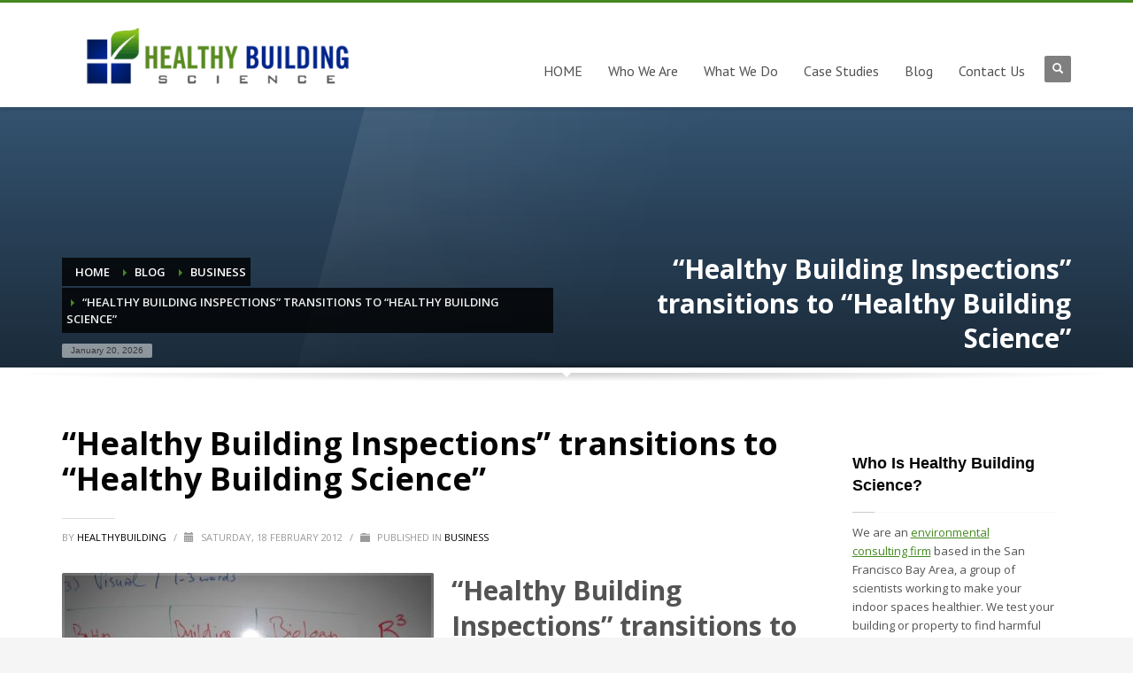

--- FILE ---
content_type: text/html; charset=UTF-8
request_url: https://healthybuildingscience.com/2012/02/18/healthy-building-inspections/
body_size: 22770
content:
<!DOCTYPE html>
<html lang="en-US">
<head>
<meta charset="UTF-8"/>
<meta name="twitter:widgets:csp" content="on"/>
<link rel="profile" href="https://gmpg.org/xfn/11" />
<link rel="pingback" href="https://healthybuildingscience.com/xmlrpc.php"/>

<meta name='robots' content='index, follow, max-image-preview:large, max-snippet:-1, max-video-preview:-1' />

	<!-- This site is optimized with the Yoast SEO plugin v26.7 - https://yoast.com/wordpress/plugins/seo/ -->
	<title>&quot;Healthy Building Inspections&quot; becomes &quot;Healthy Building Science&quot;</title>
	<meta name="description" content="Healthy Building Inspections evolved into more than just an industrial hygiene company - and is no doing business as &quot;Healthy Building Science&quot;" />
	<link rel="canonical" href="https://healthybuildingscience.com/2012/02/18/healthy-building-inspections/" />
	<meta name="twitter:label1" content="Written by" />
	<meta name="twitter:data1" content="healthybuilding" />
	<meta name="twitter:label2" content="Est. reading time" />
	<meta name="twitter:data2" content="3 minutes" />
	<script type="application/ld+json" class="yoast-schema-graph">{"@context":"https://schema.org","@graph":[{"@type":"Article","@id":"https://healthybuildingscience.com/2012/02/18/healthy-building-inspections/#article","isPartOf":{"@id":"https://healthybuildingscience.com/2012/02/18/healthy-building-inspections/"},"author":{"name":"healthybuilding","@id":"https://healthybuildingscience.com/#/schema/person/25ea571c7c24ce68626f50404bd076e4"},"headline":"&#8220;Healthy Building Inspections&#8221; transitions to &#8220;Healthy Building Science&#8221;","datePublished":"2012-02-18T18:03:20+00:00","dateModified":"2018-08-31T10:49:06+00:00","mainEntityOfPage":{"@id":"https://healthybuildingscience.com/2012/02/18/healthy-building-inspections/"},"wordCount":523,"publisher":{"@id":"https://healthybuildingscience.com/#organization"},"image":{"@id":"https://healthybuildingscience.com/2012/02/18/healthy-building-inspections/#primaryimage"},"thumbnailUrl":"https://healthybuildingscience.com/wp-content/uploads/2012/02/IMG_0109.jpg","keywords":["Building Science","Good Business","Healthy Building Consulting"],"articleSection":["Business"],"inLanguage":"en-US"},{"@type":"WebPage","@id":"https://healthybuildingscience.com/2012/02/18/healthy-building-inspections/","url":"https://healthybuildingscience.com/2012/02/18/healthy-building-inspections/","name":"\"Healthy Building Inspections\" becomes \"Healthy Building Science\"","isPartOf":{"@id":"https://healthybuildingscience.com/#website"},"primaryImageOfPage":{"@id":"https://healthybuildingscience.com/2012/02/18/healthy-building-inspections/#primaryimage"},"image":{"@id":"https://healthybuildingscience.com/2012/02/18/healthy-building-inspections/#primaryimage"},"thumbnailUrl":"https://healthybuildingscience.com/wp-content/uploads/2012/02/IMG_0109.jpg","datePublished":"2012-02-18T18:03:20+00:00","dateModified":"2018-08-31T10:49:06+00:00","description":"Healthy Building Inspections evolved into more than just an industrial hygiene company - and is no doing business as \"Healthy Building Science\"","breadcrumb":{"@id":"https://healthybuildingscience.com/2012/02/18/healthy-building-inspections/#breadcrumb"},"inLanguage":"en-US","potentialAction":[{"@type":"ReadAction","target":["https://healthybuildingscience.com/2012/02/18/healthy-building-inspections/"]}]},{"@type":"ImageObject","inLanguage":"en-US","@id":"https://healthybuildingscience.com/2012/02/18/healthy-building-inspections/#primaryimage","url":"https://healthybuildingscience.com/wp-content/uploads/2012/02/IMG_0109.jpg","contentUrl":"https://healthybuildingscience.com/wp-content/uploads/2012/02/IMG_0109.jpg","width":2048,"height":1536,"caption":"Business Name Brainstorming"},{"@type":"BreadcrumbList","@id":"https://healthybuildingscience.com/2012/02/18/healthy-building-inspections/#breadcrumb","itemListElement":[{"@type":"ListItem","position":1,"name":"Home","item":"https://healthybuildingscience.com/"},{"@type":"ListItem","position":2,"name":"Blog","item":"https://healthybuildingscience.com/blog/"},{"@type":"ListItem","position":3,"name":"Business","item":"https://healthybuildingscience.com/category/business/"},{"@type":"ListItem","position":4,"name":"&#8220;Healthy Building Inspections&#8221; transitions to &#8220;Healthy Building Science&#8221;"}]},{"@type":"WebSite","@id":"https://healthybuildingscience.com/#website","url":"https://healthybuildingscience.com/","name":"Healthy Building Science, Inc.","description":"Environmental Consultants and Industrial Hygiene for New and Existing Buildings","publisher":{"@id":"https://healthybuildingscience.com/#organization"},"potentialAction":[{"@type":"SearchAction","target":{"@type":"EntryPoint","urlTemplate":"https://healthybuildingscience.com/?s={search_term_string}"},"query-input":{"@type":"PropertyValueSpecification","valueRequired":true,"valueName":"search_term_string"}}],"inLanguage":"en-US"},{"@type":"Organization","@id":"https://healthybuildingscience.com/#organization","name":"Healthy Building Science","url":"https://healthybuildingscience.com/","logo":{"@type":"ImageObject","inLanguage":"en-US","@id":"https://healthybuildingscience.com/#/schema/logo/image/","url":"https://healthybuildingscience.com/wp-content/uploads/2016/10/Healthy-Building-Science-Logo.png","contentUrl":"https://healthybuildingscience.com/wp-content/uploads/2016/10/Healthy-Building-Science-Logo.png","width":715,"height":771,"caption":"Healthy Building Science"},"image":{"@id":"https://healthybuildingscience.com/#/schema/logo/image/"},"sameAs":["https://facebook.com/healthybuildingscience/","https://x.com/HealthyBldSci","https://www.instagram.com/healthybuildingscience/","https://linkedin.com/company/healthy-building-science","https://www.pinterest.com/healthybuildingscience/","https://youtube.com/user/HealthyBldingScience"]},{"@type":"Person","@id":"https://healthybuildingscience.com/#/schema/person/25ea571c7c24ce68626f50404bd076e4","name":"healthybuilding","image":{"@type":"ImageObject","inLanguage":"en-US","@id":"https://healthybuildingscience.com/#/schema/person/image/","url":"https://secure.gravatar.com/avatar/07b6dff6c51636ffd68461028e4ae7f3587d144397c6a3b44669bd219405d7ac?s=96&d=mm&r=g","contentUrl":"https://secure.gravatar.com/avatar/07b6dff6c51636ffd68461028e4ae7f3587d144397c6a3b44669bd219405d7ac?s=96&d=mm&r=g","caption":"healthybuilding"},"sameAs":["https://x.com/skyrocketme"],"url":"https://healthybuildingscience.com/author/healthybuilding/"}]}</script>
	<!-- / Yoast SEO plugin. -->


<link rel='dns-prefetch' href='//fonts.googleapis.com' />
<link rel='dns-prefetch' href='//www.googletagmanager.com' />
<link rel="alternate" type="application/rss+xml" title="Healthy Building Science, Inc. &raquo; Feed" href="https://healthybuildingscience.com/feed/" />
<link rel="alternate" type="application/rss+xml" title="Healthy Building Science, Inc. &raquo; Comments Feed" href="https://healthybuildingscience.com/comments/feed/" />
<link rel="alternate" type="application/rss+xml" title="Healthy Building Science, Inc. &raquo; &#8220;Healthy Building Inspections&#8221; transitions to &#8220;Healthy Building Science&#8221; Comments Feed" href="https://healthybuildingscience.com/2012/02/18/healthy-building-inspections/feed/" />
<link rel="alternate" title="oEmbed (JSON)" type="application/json+oembed" href="https://healthybuildingscience.com/wp-json/oembed/1.0/embed?url=https%3A%2F%2Fhealthybuildingscience.com%2F2012%2F02%2F18%2Fhealthy-building-inspections%2F" />
<link rel="alternate" title="oEmbed (XML)" type="text/xml+oembed" href="https://healthybuildingscience.com/wp-json/oembed/1.0/embed?url=https%3A%2F%2Fhealthybuildingscience.com%2F2012%2F02%2F18%2Fhealthy-building-inspections%2F&#038;format=xml" />
		<!-- This site uses the Google Analytics by MonsterInsights plugin v9.11.1 - Using Analytics tracking - https://www.monsterinsights.com/ -->
							<script src="//www.googletagmanager.com/gtag/js?id=G-K2NXWQZXM8"  data-cfasync="false" data-wpfc-render="false" type="text/javascript" async></script>
			<script data-cfasync="false" data-wpfc-render="false" type="text/javascript">
				var mi_version = '9.11.1';
				var mi_track_user = true;
				var mi_no_track_reason = '';
								var MonsterInsightsDefaultLocations = {"page_location":"https:\/\/healthybuildingscience.com\/2012\/02\/18\/healthy-building-inspections\/"};
								if ( typeof MonsterInsightsPrivacyGuardFilter === 'function' ) {
					var MonsterInsightsLocations = (typeof MonsterInsightsExcludeQuery === 'object') ? MonsterInsightsPrivacyGuardFilter( MonsterInsightsExcludeQuery ) : MonsterInsightsPrivacyGuardFilter( MonsterInsightsDefaultLocations );
				} else {
					var MonsterInsightsLocations = (typeof MonsterInsightsExcludeQuery === 'object') ? MonsterInsightsExcludeQuery : MonsterInsightsDefaultLocations;
				}

								var disableStrs = [
										'ga-disable-G-K2NXWQZXM8',
									];

				/* Function to detect opted out users */
				function __gtagTrackerIsOptedOut() {
					for (var index = 0; index < disableStrs.length; index++) {
						if (document.cookie.indexOf(disableStrs[index] + '=true') > -1) {
							return true;
						}
					}

					return false;
				}

				/* Disable tracking if the opt-out cookie exists. */
				if (__gtagTrackerIsOptedOut()) {
					for (var index = 0; index < disableStrs.length; index++) {
						window[disableStrs[index]] = true;
					}
				}

				/* Opt-out function */
				function __gtagTrackerOptout() {
					for (var index = 0; index < disableStrs.length; index++) {
						document.cookie = disableStrs[index] + '=true; expires=Thu, 31 Dec 2099 23:59:59 UTC; path=/';
						window[disableStrs[index]] = true;
					}
				}

				if ('undefined' === typeof gaOptout) {
					function gaOptout() {
						__gtagTrackerOptout();
					}
				}
								window.dataLayer = window.dataLayer || [];

				window.MonsterInsightsDualTracker = {
					helpers: {},
					trackers: {},
				};
				if (mi_track_user) {
					function __gtagDataLayer() {
						dataLayer.push(arguments);
					}

					function __gtagTracker(type, name, parameters) {
						if (!parameters) {
							parameters = {};
						}

						if (parameters.send_to) {
							__gtagDataLayer.apply(null, arguments);
							return;
						}

						if (type === 'event') {
														parameters.send_to = monsterinsights_frontend.v4_id;
							var hookName = name;
							if (typeof parameters['event_category'] !== 'undefined') {
								hookName = parameters['event_category'] + ':' + name;
							}

							if (typeof MonsterInsightsDualTracker.trackers[hookName] !== 'undefined') {
								MonsterInsightsDualTracker.trackers[hookName](parameters);
							} else {
								__gtagDataLayer('event', name, parameters);
							}
							
						} else {
							__gtagDataLayer.apply(null, arguments);
						}
					}

					__gtagTracker('js', new Date());
					__gtagTracker('set', {
						'developer_id.dZGIzZG': true,
											});
					if ( MonsterInsightsLocations.page_location ) {
						__gtagTracker('set', MonsterInsightsLocations);
					}
										__gtagTracker('config', 'G-K2NXWQZXM8', {"forceSSL":"true"} );
										window.gtag = __gtagTracker;										(function () {
						/* https://developers.google.com/analytics/devguides/collection/analyticsjs/ */
						/* ga and __gaTracker compatibility shim. */
						var noopfn = function () {
							return null;
						};
						var newtracker = function () {
							return new Tracker();
						};
						var Tracker = function () {
							return null;
						};
						var p = Tracker.prototype;
						p.get = noopfn;
						p.set = noopfn;
						p.send = function () {
							var args = Array.prototype.slice.call(arguments);
							args.unshift('send');
							__gaTracker.apply(null, args);
						};
						var __gaTracker = function () {
							var len = arguments.length;
							if (len === 0) {
								return;
							}
							var f = arguments[len - 1];
							if (typeof f !== 'object' || f === null || typeof f.hitCallback !== 'function') {
								if ('send' === arguments[0]) {
									var hitConverted, hitObject = false, action;
									if ('event' === arguments[1]) {
										if ('undefined' !== typeof arguments[3]) {
											hitObject = {
												'eventAction': arguments[3],
												'eventCategory': arguments[2],
												'eventLabel': arguments[4],
												'value': arguments[5] ? arguments[5] : 1,
											}
										}
									}
									if ('pageview' === arguments[1]) {
										if ('undefined' !== typeof arguments[2]) {
											hitObject = {
												'eventAction': 'page_view',
												'page_path': arguments[2],
											}
										}
									}
									if (typeof arguments[2] === 'object') {
										hitObject = arguments[2];
									}
									if (typeof arguments[5] === 'object') {
										Object.assign(hitObject, arguments[5]);
									}
									if ('undefined' !== typeof arguments[1].hitType) {
										hitObject = arguments[1];
										if ('pageview' === hitObject.hitType) {
											hitObject.eventAction = 'page_view';
										}
									}
									if (hitObject) {
										action = 'timing' === arguments[1].hitType ? 'timing_complete' : hitObject.eventAction;
										hitConverted = mapArgs(hitObject);
										__gtagTracker('event', action, hitConverted);
									}
								}
								return;
							}

							function mapArgs(args) {
								var arg, hit = {};
								var gaMap = {
									'eventCategory': 'event_category',
									'eventAction': 'event_action',
									'eventLabel': 'event_label',
									'eventValue': 'event_value',
									'nonInteraction': 'non_interaction',
									'timingCategory': 'event_category',
									'timingVar': 'name',
									'timingValue': 'value',
									'timingLabel': 'event_label',
									'page': 'page_path',
									'location': 'page_location',
									'title': 'page_title',
									'referrer' : 'page_referrer',
								};
								for (arg in args) {
																		if (!(!args.hasOwnProperty(arg) || !gaMap.hasOwnProperty(arg))) {
										hit[gaMap[arg]] = args[arg];
									} else {
										hit[arg] = args[arg];
									}
								}
								return hit;
							}

							try {
								f.hitCallback();
							} catch (ex) {
							}
						};
						__gaTracker.create = newtracker;
						__gaTracker.getByName = newtracker;
						__gaTracker.getAll = function () {
							return [];
						};
						__gaTracker.remove = noopfn;
						__gaTracker.loaded = true;
						window['__gaTracker'] = __gaTracker;
					})();
									} else {
										console.log("");
					(function () {
						function __gtagTracker() {
							return null;
						}

						window['__gtagTracker'] = __gtagTracker;
						window['gtag'] = __gtagTracker;
					})();
									}
			</script>
							<!-- / Google Analytics by MonsterInsights -->
		<style id='wp-img-auto-sizes-contain-inline-css' type='text/css'>
img:is([sizes=auto i],[sizes^="auto," i]){contain-intrinsic-size:3000px 1500px}
/*# sourceURL=wp-img-auto-sizes-contain-inline-css */
</style>
<link rel='stylesheet' id='formidable-css' href='https://healthybuildingscience.com/wp-content/plugins/formidable/css/formidableforms.css?ver=1132120' type='text/css' media='all' />
<link rel='stylesheet' id='zn_all_g_fonts-css' href='//fonts.googleapis.com/css?family=Open+Sans%3A300%2C300italic%2Cregular%2Citalic%2C600%2C600italic%2C700%2C700italic%2C800%2C800italic%7CPT+Sans%3Aregular%2Citalic%2C700%2C700italic&#038;ver=6.9' type='text/css' media='all' />
<style id='wp-emoji-styles-inline-css' type='text/css'>

	img.wp-smiley, img.emoji {
		display: inline !important;
		border: none !important;
		box-shadow: none !important;
		height: 1em !important;
		width: 1em !important;
		margin: 0 0.07em !important;
		vertical-align: -0.1em !important;
		background: none !important;
		padding: 0 !important;
	}
/*# sourceURL=wp-emoji-styles-inline-css */
</style>
<style id='wp-block-library-inline-css' type='text/css'>
:root{--wp-block-synced-color:#7a00df;--wp-block-synced-color--rgb:122,0,223;--wp-bound-block-color:var(--wp-block-synced-color);--wp-editor-canvas-background:#ddd;--wp-admin-theme-color:#007cba;--wp-admin-theme-color--rgb:0,124,186;--wp-admin-theme-color-darker-10:#006ba1;--wp-admin-theme-color-darker-10--rgb:0,107,160.5;--wp-admin-theme-color-darker-20:#005a87;--wp-admin-theme-color-darker-20--rgb:0,90,135;--wp-admin-border-width-focus:2px}@media (min-resolution:192dpi){:root{--wp-admin-border-width-focus:1.5px}}.wp-element-button{cursor:pointer}:root .has-very-light-gray-background-color{background-color:#eee}:root .has-very-dark-gray-background-color{background-color:#313131}:root .has-very-light-gray-color{color:#eee}:root .has-very-dark-gray-color{color:#313131}:root .has-vivid-green-cyan-to-vivid-cyan-blue-gradient-background{background:linear-gradient(135deg,#00d084,#0693e3)}:root .has-purple-crush-gradient-background{background:linear-gradient(135deg,#34e2e4,#4721fb 50%,#ab1dfe)}:root .has-hazy-dawn-gradient-background{background:linear-gradient(135deg,#faaca8,#dad0ec)}:root .has-subdued-olive-gradient-background{background:linear-gradient(135deg,#fafae1,#67a671)}:root .has-atomic-cream-gradient-background{background:linear-gradient(135deg,#fdd79a,#004a59)}:root .has-nightshade-gradient-background{background:linear-gradient(135deg,#330968,#31cdcf)}:root .has-midnight-gradient-background{background:linear-gradient(135deg,#020381,#2874fc)}:root{--wp--preset--font-size--normal:16px;--wp--preset--font-size--huge:42px}.has-regular-font-size{font-size:1em}.has-larger-font-size{font-size:2.625em}.has-normal-font-size{font-size:var(--wp--preset--font-size--normal)}.has-huge-font-size{font-size:var(--wp--preset--font-size--huge)}.has-text-align-center{text-align:center}.has-text-align-left{text-align:left}.has-text-align-right{text-align:right}.has-fit-text{white-space:nowrap!important}#end-resizable-editor-section{display:none}.aligncenter{clear:both}.items-justified-left{justify-content:flex-start}.items-justified-center{justify-content:center}.items-justified-right{justify-content:flex-end}.items-justified-space-between{justify-content:space-between}.screen-reader-text{border:0;clip-path:inset(50%);height:1px;margin:-1px;overflow:hidden;padding:0;position:absolute;width:1px;word-wrap:normal!important}.screen-reader-text:focus{background-color:#ddd;clip-path:none;color:#444;display:block;font-size:1em;height:auto;left:5px;line-height:normal;padding:15px 23px 14px;text-decoration:none;top:5px;width:auto;z-index:100000}html :where(.has-border-color){border-style:solid}html :where([style*=border-top-color]){border-top-style:solid}html :where([style*=border-right-color]){border-right-style:solid}html :where([style*=border-bottom-color]){border-bottom-style:solid}html :where([style*=border-left-color]){border-left-style:solid}html :where([style*=border-width]){border-style:solid}html :where([style*=border-top-width]){border-top-style:solid}html :where([style*=border-right-width]){border-right-style:solid}html :where([style*=border-bottom-width]){border-bottom-style:solid}html :where([style*=border-left-width]){border-left-style:solid}html :where(img[class*=wp-image-]){height:auto;max-width:100%}:where(figure){margin:0 0 1em}html :where(.is-position-sticky){--wp-admin--admin-bar--position-offset:var(--wp-admin--admin-bar--height,0px)}@media screen and (max-width:600px){html :where(.is-position-sticky){--wp-admin--admin-bar--position-offset:0px}}

/*# sourceURL=wp-block-library-inline-css */
</style><style id='wp-block-heading-inline-css' type='text/css'>
h1:where(.wp-block-heading).has-background,h2:where(.wp-block-heading).has-background,h3:where(.wp-block-heading).has-background,h4:where(.wp-block-heading).has-background,h5:where(.wp-block-heading).has-background,h6:where(.wp-block-heading).has-background{padding:1.25em 2.375em}h1.has-text-align-left[style*=writing-mode]:where([style*=vertical-lr]),h1.has-text-align-right[style*=writing-mode]:where([style*=vertical-rl]),h2.has-text-align-left[style*=writing-mode]:where([style*=vertical-lr]),h2.has-text-align-right[style*=writing-mode]:where([style*=vertical-rl]),h3.has-text-align-left[style*=writing-mode]:where([style*=vertical-lr]),h3.has-text-align-right[style*=writing-mode]:where([style*=vertical-rl]),h4.has-text-align-left[style*=writing-mode]:where([style*=vertical-lr]),h4.has-text-align-right[style*=writing-mode]:where([style*=vertical-rl]),h5.has-text-align-left[style*=writing-mode]:where([style*=vertical-lr]),h5.has-text-align-right[style*=writing-mode]:where([style*=vertical-rl]),h6.has-text-align-left[style*=writing-mode]:where([style*=vertical-lr]),h6.has-text-align-right[style*=writing-mode]:where([style*=vertical-rl]){rotate:180deg}
/*# sourceURL=https://healthybuildingscience.com/wp-includes/blocks/heading/style.min.css */
</style>
<style id='wp-block-paragraph-inline-css' type='text/css'>
.is-small-text{font-size:.875em}.is-regular-text{font-size:1em}.is-large-text{font-size:2.25em}.is-larger-text{font-size:3em}.has-drop-cap:not(:focus):first-letter{float:left;font-size:8.4em;font-style:normal;font-weight:100;line-height:.68;margin:.05em .1em 0 0;text-transform:uppercase}body.rtl .has-drop-cap:not(:focus):first-letter{float:none;margin-left:.1em}p.has-drop-cap.has-background{overflow:hidden}:root :where(p.has-background){padding:1.25em 2.375em}:where(p.has-text-color:not(.has-link-color)) a{color:inherit}p.has-text-align-left[style*="writing-mode:vertical-lr"],p.has-text-align-right[style*="writing-mode:vertical-rl"]{rotate:180deg}
/*# sourceURL=https://healthybuildingscience.com/wp-includes/blocks/paragraph/style.min.css */
</style>
<style id='global-styles-inline-css' type='text/css'>
:root{--wp--preset--aspect-ratio--square: 1;--wp--preset--aspect-ratio--4-3: 4/3;--wp--preset--aspect-ratio--3-4: 3/4;--wp--preset--aspect-ratio--3-2: 3/2;--wp--preset--aspect-ratio--2-3: 2/3;--wp--preset--aspect-ratio--16-9: 16/9;--wp--preset--aspect-ratio--9-16: 9/16;--wp--preset--color--black: #000000;--wp--preset--color--cyan-bluish-gray: #abb8c3;--wp--preset--color--white: #ffffff;--wp--preset--color--pale-pink: #f78da7;--wp--preset--color--vivid-red: #cf2e2e;--wp--preset--color--luminous-vivid-orange: #ff6900;--wp--preset--color--luminous-vivid-amber: #fcb900;--wp--preset--color--light-green-cyan: #7bdcb5;--wp--preset--color--vivid-green-cyan: #00d084;--wp--preset--color--pale-cyan-blue: #8ed1fc;--wp--preset--color--vivid-cyan-blue: #0693e3;--wp--preset--color--vivid-purple: #9b51e0;--wp--preset--gradient--vivid-cyan-blue-to-vivid-purple: linear-gradient(135deg,rgb(6,147,227) 0%,rgb(155,81,224) 100%);--wp--preset--gradient--light-green-cyan-to-vivid-green-cyan: linear-gradient(135deg,rgb(122,220,180) 0%,rgb(0,208,130) 100%);--wp--preset--gradient--luminous-vivid-amber-to-luminous-vivid-orange: linear-gradient(135deg,rgb(252,185,0) 0%,rgb(255,105,0) 100%);--wp--preset--gradient--luminous-vivid-orange-to-vivid-red: linear-gradient(135deg,rgb(255,105,0) 0%,rgb(207,46,46) 100%);--wp--preset--gradient--very-light-gray-to-cyan-bluish-gray: linear-gradient(135deg,rgb(238,238,238) 0%,rgb(169,184,195) 100%);--wp--preset--gradient--cool-to-warm-spectrum: linear-gradient(135deg,rgb(74,234,220) 0%,rgb(151,120,209) 20%,rgb(207,42,186) 40%,rgb(238,44,130) 60%,rgb(251,105,98) 80%,rgb(254,248,76) 100%);--wp--preset--gradient--blush-light-purple: linear-gradient(135deg,rgb(255,206,236) 0%,rgb(152,150,240) 100%);--wp--preset--gradient--blush-bordeaux: linear-gradient(135deg,rgb(254,205,165) 0%,rgb(254,45,45) 50%,rgb(107,0,62) 100%);--wp--preset--gradient--luminous-dusk: linear-gradient(135deg,rgb(255,203,112) 0%,rgb(199,81,192) 50%,rgb(65,88,208) 100%);--wp--preset--gradient--pale-ocean: linear-gradient(135deg,rgb(255,245,203) 0%,rgb(182,227,212) 50%,rgb(51,167,181) 100%);--wp--preset--gradient--electric-grass: linear-gradient(135deg,rgb(202,248,128) 0%,rgb(113,206,126) 100%);--wp--preset--gradient--midnight: linear-gradient(135deg,rgb(2,3,129) 0%,rgb(40,116,252) 100%);--wp--preset--font-size--small: 13px;--wp--preset--font-size--medium: 20px;--wp--preset--font-size--large: 36px;--wp--preset--font-size--x-large: 42px;--wp--preset--spacing--20: 0.44rem;--wp--preset--spacing--30: 0.67rem;--wp--preset--spacing--40: 1rem;--wp--preset--spacing--50: 1.5rem;--wp--preset--spacing--60: 2.25rem;--wp--preset--spacing--70: 3.38rem;--wp--preset--spacing--80: 5.06rem;--wp--preset--shadow--natural: 6px 6px 9px rgba(0, 0, 0, 0.2);--wp--preset--shadow--deep: 12px 12px 50px rgba(0, 0, 0, 0.4);--wp--preset--shadow--sharp: 6px 6px 0px rgba(0, 0, 0, 0.2);--wp--preset--shadow--outlined: 6px 6px 0px -3px rgb(255, 255, 255), 6px 6px rgb(0, 0, 0);--wp--preset--shadow--crisp: 6px 6px 0px rgb(0, 0, 0);}:where(.is-layout-flex){gap: 0.5em;}:where(.is-layout-grid){gap: 0.5em;}body .is-layout-flex{display: flex;}.is-layout-flex{flex-wrap: wrap;align-items: center;}.is-layout-flex > :is(*, div){margin: 0;}body .is-layout-grid{display: grid;}.is-layout-grid > :is(*, div){margin: 0;}:where(.wp-block-columns.is-layout-flex){gap: 2em;}:where(.wp-block-columns.is-layout-grid){gap: 2em;}:where(.wp-block-post-template.is-layout-flex){gap: 1.25em;}:where(.wp-block-post-template.is-layout-grid){gap: 1.25em;}.has-black-color{color: var(--wp--preset--color--black) !important;}.has-cyan-bluish-gray-color{color: var(--wp--preset--color--cyan-bluish-gray) !important;}.has-white-color{color: var(--wp--preset--color--white) !important;}.has-pale-pink-color{color: var(--wp--preset--color--pale-pink) !important;}.has-vivid-red-color{color: var(--wp--preset--color--vivid-red) !important;}.has-luminous-vivid-orange-color{color: var(--wp--preset--color--luminous-vivid-orange) !important;}.has-luminous-vivid-amber-color{color: var(--wp--preset--color--luminous-vivid-amber) !important;}.has-light-green-cyan-color{color: var(--wp--preset--color--light-green-cyan) !important;}.has-vivid-green-cyan-color{color: var(--wp--preset--color--vivid-green-cyan) !important;}.has-pale-cyan-blue-color{color: var(--wp--preset--color--pale-cyan-blue) !important;}.has-vivid-cyan-blue-color{color: var(--wp--preset--color--vivid-cyan-blue) !important;}.has-vivid-purple-color{color: var(--wp--preset--color--vivid-purple) !important;}.has-black-background-color{background-color: var(--wp--preset--color--black) !important;}.has-cyan-bluish-gray-background-color{background-color: var(--wp--preset--color--cyan-bluish-gray) !important;}.has-white-background-color{background-color: var(--wp--preset--color--white) !important;}.has-pale-pink-background-color{background-color: var(--wp--preset--color--pale-pink) !important;}.has-vivid-red-background-color{background-color: var(--wp--preset--color--vivid-red) !important;}.has-luminous-vivid-orange-background-color{background-color: var(--wp--preset--color--luminous-vivid-orange) !important;}.has-luminous-vivid-amber-background-color{background-color: var(--wp--preset--color--luminous-vivid-amber) !important;}.has-light-green-cyan-background-color{background-color: var(--wp--preset--color--light-green-cyan) !important;}.has-vivid-green-cyan-background-color{background-color: var(--wp--preset--color--vivid-green-cyan) !important;}.has-pale-cyan-blue-background-color{background-color: var(--wp--preset--color--pale-cyan-blue) !important;}.has-vivid-cyan-blue-background-color{background-color: var(--wp--preset--color--vivid-cyan-blue) !important;}.has-vivid-purple-background-color{background-color: var(--wp--preset--color--vivid-purple) !important;}.has-black-border-color{border-color: var(--wp--preset--color--black) !important;}.has-cyan-bluish-gray-border-color{border-color: var(--wp--preset--color--cyan-bluish-gray) !important;}.has-white-border-color{border-color: var(--wp--preset--color--white) !important;}.has-pale-pink-border-color{border-color: var(--wp--preset--color--pale-pink) !important;}.has-vivid-red-border-color{border-color: var(--wp--preset--color--vivid-red) !important;}.has-luminous-vivid-orange-border-color{border-color: var(--wp--preset--color--luminous-vivid-orange) !important;}.has-luminous-vivid-amber-border-color{border-color: var(--wp--preset--color--luminous-vivid-amber) !important;}.has-light-green-cyan-border-color{border-color: var(--wp--preset--color--light-green-cyan) !important;}.has-vivid-green-cyan-border-color{border-color: var(--wp--preset--color--vivid-green-cyan) !important;}.has-pale-cyan-blue-border-color{border-color: var(--wp--preset--color--pale-cyan-blue) !important;}.has-vivid-cyan-blue-border-color{border-color: var(--wp--preset--color--vivid-cyan-blue) !important;}.has-vivid-purple-border-color{border-color: var(--wp--preset--color--vivid-purple) !important;}.has-vivid-cyan-blue-to-vivid-purple-gradient-background{background: var(--wp--preset--gradient--vivid-cyan-blue-to-vivid-purple) !important;}.has-light-green-cyan-to-vivid-green-cyan-gradient-background{background: var(--wp--preset--gradient--light-green-cyan-to-vivid-green-cyan) !important;}.has-luminous-vivid-amber-to-luminous-vivid-orange-gradient-background{background: var(--wp--preset--gradient--luminous-vivid-amber-to-luminous-vivid-orange) !important;}.has-luminous-vivid-orange-to-vivid-red-gradient-background{background: var(--wp--preset--gradient--luminous-vivid-orange-to-vivid-red) !important;}.has-very-light-gray-to-cyan-bluish-gray-gradient-background{background: var(--wp--preset--gradient--very-light-gray-to-cyan-bluish-gray) !important;}.has-cool-to-warm-spectrum-gradient-background{background: var(--wp--preset--gradient--cool-to-warm-spectrum) !important;}.has-blush-light-purple-gradient-background{background: var(--wp--preset--gradient--blush-light-purple) !important;}.has-blush-bordeaux-gradient-background{background: var(--wp--preset--gradient--blush-bordeaux) !important;}.has-luminous-dusk-gradient-background{background: var(--wp--preset--gradient--luminous-dusk) !important;}.has-pale-ocean-gradient-background{background: var(--wp--preset--gradient--pale-ocean) !important;}.has-electric-grass-gradient-background{background: var(--wp--preset--gradient--electric-grass) !important;}.has-midnight-gradient-background{background: var(--wp--preset--gradient--midnight) !important;}.has-small-font-size{font-size: var(--wp--preset--font-size--small) !important;}.has-medium-font-size{font-size: var(--wp--preset--font-size--medium) !important;}.has-large-font-size{font-size: var(--wp--preset--font-size--large) !important;}.has-x-large-font-size{font-size: var(--wp--preset--font-size--x-large) !important;}
/*# sourceURL=global-styles-inline-css */
</style>

<style id='classic-theme-styles-inline-css' type='text/css'>
/*! This file is auto-generated */
.wp-block-button__link{color:#fff;background-color:#32373c;border-radius:9999px;box-shadow:none;text-decoration:none;padding:calc(.667em + 2px) calc(1.333em + 2px);font-size:1.125em}.wp-block-file__button{background:#32373c;color:#fff;text-decoration:none}
/*# sourceURL=/wp-includes/css/classic-themes.min.css */
</style>
<link rel='stylesheet' id='hg-mailchimp-styles-css' href='https://healthybuildingscience.com/wp-content/themes/kallyas/framework/hogash-mailchimp/assets/css/hg-mailchimp.css?ver=1.0.0' type='text/css' media='all' />
<link rel='stylesheet' id='kallyas-styles-css' href='https://healthybuildingscience.com/wp-content/themes/kallyas/style.css?ver=4.24.0' type='text/css' media='all' />
<link rel='stylesheet' id='th-bootstrap-styles-css' href='https://healthybuildingscience.com/wp-content/themes/kallyas/css/bootstrap.min.css?ver=4.24.0' type='text/css' media='all' />
<link rel='stylesheet' id='th-theme-template-styles-css' href='https://healthybuildingscience.com/wp-content/themes/kallyas/css/template.min.css?ver=4.24.0' type='text/css' media='all' />
<link rel='stylesheet' id='newsletter-css' href='https://healthybuildingscience.com/wp-content/plugins/newsletter/style.css?ver=9.1.0' type='text/css' media='all' />
<link rel='stylesheet' id='zion-frontend-css' href='https://healthybuildingscience.com/wp-content/themes/kallyas/framework/zion-builder/assets/css/znb_frontend.css?ver=1.3.0' type='text/css' media='all' />
<link rel='stylesheet' id='1381-layout.css-css' href='https://healthybuildingscience.com/wp-content/uploads/zion-builder/cache/1381-layout.css?ver=c78f04d9b60fb899cc19888ae62cbfe7' type='text/css' media='all' />
<link rel='stylesheet' id='kallyas-child-css' href='https://healthybuildingscience.com/wp-content/themes/kallyas-child/style.css?ver=4.24.0' type='text/css' media='all' />
<link rel='stylesheet' id='th-theme-print-stylesheet-css' href='https://healthybuildingscience.com/wp-content/themes/kallyas/css/print.css?ver=4.24.0' type='text/css' media='print' />
<link rel='stylesheet' id='th-theme-options-styles-css' href='//healthybuildingscience.com/wp-content/uploads/zn_dynamic.css?ver=1762475973' type='text/css' media='all' />
<script type="text/javascript" src="https://healthybuildingscience.com/wp-content/plugins/google-analytics-for-wordpress/assets/js/frontend-gtag.min.js?ver=9.11.1" id="monsterinsights-frontend-script-js" async="async" data-wp-strategy="async"></script>
<script data-cfasync="false" data-wpfc-render="false" type="text/javascript" id='monsterinsights-frontend-script-js-extra'>/* <![CDATA[ */
var monsterinsights_frontend = {"js_events_tracking":"true","download_extensions":"doc,pdf,ppt,zip,xls,docx,pptx,xlsx","inbound_paths":"[]","home_url":"https:\/\/healthybuildingscience.com","hash_tracking":"false","v4_id":"G-K2NXWQZXM8"};/* ]]> */
</script>
<script type="text/javascript" src="https://healthybuildingscience.com/wp-includes/js/jquery/jquery.min.js?ver=3.7.1" id="jquery-core-js"></script>
<script type="text/javascript" src="https://healthybuildingscience.com/wp-includes/js/jquery/jquery-migrate.min.js?ver=3.4.1" id="jquery-migrate-js"></script>
<script type="text/javascript" id="pushengage-sdk-init-js-after">
/* <![CDATA[ */
console.error("You haven’t finished setting up your site with PushEngage. Please connect your account!!");
//# sourceURL=pushengage-sdk-init-js-after
/* ]]> */
</script>
<link rel="https://api.w.org/" href="https://healthybuildingscience.com/wp-json/" /><link rel="alternate" title="JSON" type="application/json" href="https://healthybuildingscience.com/wp-json/wp/v2/posts/1381" /><link rel="EditURI" type="application/rsd+xml" title="RSD" href="https://healthybuildingscience.com/xmlrpc.php?rsd" />
<meta name="generator" content="WordPress 6.9" />
<link rel='shortlink' href='https://healthybuildingscience.com/?p=1381' />
<meta name="generator" content="Site Kit by Google 1.170.0" /><script>document.documentElement.className += " js";</script>
		<meta name="theme-color"
				content="#458920">
				<meta name="viewport" content="width=device-width, initial-scale=1, maximum-scale=1"/>
		
		<!--[if lte IE 8]>
		<script type="text/javascript">
			var $buoop = {
				vs: {i: 10, f: 25, o: 12.1, s: 7, n: 9}
			};

			$buoop.ol = window.onload;

			window.onload = function () {
				try {
					if ($buoop.ol) {
						$buoop.ol()
					}
				}
				catch (e) {
				}

				var e = document.createElement("script");
				e.setAttribute("type", "text/javascript");
				e.setAttribute("src", "https://browser-update.org/update.js");
				document.body.appendChild(e);
			};
		</script>
		<![endif]-->

		<!-- for IE6-8 support of HTML5 elements -->
		<!--[if lt IE 9]>
		<script src="//html5shim.googlecode.com/svn/trunk/html5.js"></script>
		<![endif]-->
		
	<!-- Fallback for animating in viewport -->
	<noscript>
		<style type="text/css" media="screen">
			.zn-animateInViewport {visibility: visible;}
		</style>
	</noscript>
	<link rel="icon" href="https://healthybuildingscience.com/wp-content/uploads/2012/05/hbs-favicon1.png" sizes="32x32" />
<link rel="icon" href="https://healthybuildingscience.com/wp-content/uploads/2012/05/hbs-favicon1.png" sizes="192x192" />
<link rel="apple-touch-icon" href="https://healthybuildingscience.com/wp-content/uploads/2012/05/hbs-favicon1.png" />
<meta name="msapplication-TileImage" content="https://healthybuildingscience.com/wp-content/uploads/2012/05/hbs-favicon1.png" />
</head>

<body  class="wp-singular post-template-default single single-post postid-1381 single-format-standard wp-theme-kallyas wp-child-theme-kallyas-child res1170 kl-follow-menu kl-skin--light" itemscope="itemscope" itemtype="https://schema.org/WebPage" >


<div class="login_register_stuff"></div><!-- end login register stuff -->		<div id="fb-root"></div>
		<script>(function (d, s, id) {
			var js, fjs = d.getElementsByTagName(s)[0];
			if (d.getElementById(id)) {return;}
			js = d.createElement(s); js.id = id;
			js.src = "https://connect.facebook.net/en_US/sdk.js#xfbml=1&version=v3.0";
			fjs.parentNode.insertBefore(js, fjs);
		}(document, 'script', 'facebook-jssdk'));</script>
		

<div id="page_wrapper">

<header id="header" class="site-header  style6  header--follow    sticky-resize headerstyle--default site-header--absolute nav-th--light siteheader-classic siteheader-classic-normal sheader-sh--dark"  >
		<div class="site-header-wrapper sticky-top-area">

		<div class="kl-top-header site-header-main-wrapper clearfix   sh--dark">

			<div class="container siteheader-container header--oldstyles">

				<div class="fxb-row fxb-row-col-sm">

										<div class='fxb-col fxb fxb-center-x fxb-center-y fxb-basis-auto fxb-grow-0'>
								<div id="logo-container" class="logo-container  hasHoverMe logosize--no zn-original-logo">
			<!-- Logo -->
			<h3 class='site-logo logo ' id='logo'><a href='https://healthybuildingscience.com/' class='site-logo-anch'><img class="logo-img site-logo-img" src="https://healthybuildingscience.com/wp-content/uploads/2018/08/logo.png" width="300" height="90"  alt="Healthy Building Science, Inc." title="Environmental Consultants and Industrial Hygiene for New and Existing Buildings"  /></a></h3>			<!-- InfoCard -->
					</div>

							</div>
					
					<div class='fxb-col fxb-basis-auto'>

						

	<div class="separator site-header-separator visible-xs"></div>
	<div class="fxb-row site-header-row site-header-top ">

		<div class='fxb-col fxb fxb-start-x fxb-center-y fxb-basis-auto site-header-col-left site-header-top-left'>
								</div>

		<div class='fxb-col fxb fxb-end-x fxb-center-y fxb-basis-auto site-header-col-right site-header-top-right'>
						<ul class="sh-component social-icons sc--normal topnav navRight topnav-no-hdnav"><li class="topnav-li social-icons-li"><a href="https://twitter.com/HealthyBldSci" data-zniconfam="kl-social-icons" data-zn_icon="" target="_blank" class="topnav-item social-icons-item scheader-icon-" title="Twitter"></a></li></ul>
		<div id="search" class="sh-component header-search headsearch--def">

			<a href="#" class="searchBtn header-search-button">
				<span class="glyphicon glyphicon-search kl-icon-white"></span>
			</a>

			<div class="search-container header-search-container">
				
<form id="searchform" class="gensearch__form" action="https://healthybuildingscience.com/" method="get">
	<input id="s" name="s" value="" class="inputbox gensearch__input" type="text" placeholder="SEARCH ..." />
	<button type="submit" id="searchsubmit" value="go" class="gensearch__submit glyphicon glyphicon-search"></button>
	</form>			</div>
		</div>

					</div>

	</div><!-- /.site-header-top -->

	<div class="separator site-header-separator visible-xs"></div>


<div class="fxb-row site-header-row site-header-main ">

	<div class='fxb-col fxb fxb-start-x fxb-center-y fxb-basis-auto site-header-col-left site-header-main-left'>
			</div>

	<div class='fxb-col fxb fxb-center-x fxb-center-y fxb-basis-auto site-header-col-center site-header-main-center'>
			</div>

	<div class='fxb-col fxb fxb-end-x fxb-center-y fxb-basis-auto site-header-col-right site-header-main-right'>

		<div class='fxb-col fxb fxb-end-x fxb-center-y fxb-basis-auto site-header-main-right-top'>
								<div class="sh-component main-menu-wrapper" role="navigation" itemscope="itemscope" itemtype="https://schema.org/SiteNavigationElement" >

					<div class="zn-res-menuwrapper">
			<a href="#" class="zn-res-trigger zn-menuBurger zn-menuBurger--3--s zn-menuBurger--anim1 " id="zn-res-trigger">
				<span></span>
				<span></span>
				<span></span>
			</a>
		</div><!-- end responsive menu -->
		<div id="main-menu" class="main-nav mainnav--sidepanel mainnav--active-bg mainnav--pointer-dash nav-mm--light zn_mega_wrapper "><ul id="menu-nav-menu" class="main-menu main-menu-nav zn_mega_menu "><li id="menu-item-13051" class="main-menu-item menu-item menu-item-type-custom menu-item-object-custom menu-item-home menu-item-13051  main-menu-item-top  menu-item-even menu-item-depth-0"><a href="https://healthybuildingscience.com/" class=" main-menu-link main-menu-link-top"><span>HOME</span></a></li>
<li id="menu-item-7032" class="main-menu-item menu-item menu-item-type-post_type menu-item-object-page menu-item-has-children menu-item-7032  main-menu-item-top  menu-item-even menu-item-depth-0"><a href="https://healthybuildingscience.com/environmental-consultants/" class=" main-menu-link main-menu-link-top"><span>Who We Are</span></a>
<ul class="sub-menu clearfix">
	<li id="menu-item-7033" class="main-menu-item menu-item menu-item-type-post_type menu-item-object-page menu-item-7033  main-menu-item-sub  menu-item-odd menu-item-depth-1"><a href="https://healthybuildingscience.com/environmental-consultants/meet-the-team/" class=" main-menu-link main-menu-link-sub"><span>Meet The Team</span></a></li>
	<li id="menu-item-10337" class="main-menu-item menu-item menu-item-type-post_type menu-item-object-page menu-item-has-children menu-item-10337  main-menu-item-sub  menu-item-odd menu-item-depth-1"><a href="https://healthybuildingscience.com/environmental-consultants/position-statements/" class=" main-menu-link main-menu-link-sub"><span>Position Statements</span></a>
	<ul class="sub-menu clearfix">
		<li id="menu-item-12359" class="main-menu-item menu-item menu-item-type-post_type menu-item-object-page menu-item-12359  main-menu-item-sub main-menu-item-sub-sub menu-item-even menu-item-depth-2"><a href="https://healthybuildingscience.com/environmental-consultants/position-statements/healthy-paints-and-coatings/" class=" main-menu-link main-menu-link-sub"><span>Healthy Paints &amp; Coatings</span></a></li>
		<li id="menu-item-12358" class="main-menu-item menu-item menu-item-type-post_type menu-item-object-page menu-item-12358  main-menu-item-sub main-menu-item-sub-sub menu-item-even menu-item-depth-2"><a href="https://healthybuildingscience.com/environmental-consultants/position-statements/damp-buildings-mold-testing-and-occupant-health/" class=" main-menu-link main-menu-link-sub"><span>Damp Buildings &amp; Mold Testing</span></a></li>
		<li id="menu-item-12360" class="main-menu-item menu-item menu-item-type-post_type menu-item-object-page menu-item-12360  main-menu-item-sub main-menu-item-sub-sub menu-item-even menu-item-depth-2"><a href="https://healthybuildingscience.com/environmental-consultants/position-statements/water-filtration/" class=" main-menu-link main-menu-link-sub"><span>Water Filtration for All Building Types</span></a></li>
	</ul>
</li>
	<li id="menu-item-7795" class="main-menu-item menu-item menu-item-type-post_type menu-item-object-page menu-item-7795  main-menu-item-sub  menu-item-odd menu-item-depth-1"><a href="https://healthybuildingscience.com/environmental-consultants/environmental-consulting-qualifications-and-partnerships/" class=" main-menu-link main-menu-link-sub"><span>Qualifications and Partnerships</span></a></li>
</ul>
</li>
<li id="menu-item-1577" class="main-menu-item menu-item menu-item-type-post_type menu-item-object-page menu-item-has-children menu-item-1577  main-menu-item-top  menu-item-even menu-item-depth-0"><a href="https://healthybuildingscience.com/environmental-services-2/" class=" main-menu-link main-menu-link-top"><span>What We Do</span></a>
<ul class="sub-menu clearfix">
	<li id="menu-item-13052" class="main-menu-item menu-item menu-item-type-post_type menu-item-object-page menu-item-13052  main-menu-item-sub  menu-item-odd menu-item-depth-1"><a href="https://healthybuildingscience.com/residential-services/" class=" main-menu-link main-menu-link-sub"><span>Residential Services</span></a></li>
	<li id="menu-item-327" class="main-menu-item menu-item menu-item-type-post_type menu-item-object-page menu-item-has-children menu-item-327  main-menu-item-sub  menu-item-odd menu-item-depth-1"><a href="https://healthybuildingscience.com/environmental-services-2/environmental-testing-around-san-francisco/" class=" main-menu-link main-menu-link-sub"><span>Environmental Testing</span></a>
	<ul class="sub-menu clearfix">
		<li id="menu-item-13006" class="main-menu-item menu-item menu-item-type-post_type menu-item-object-page menu-item-13006  main-menu-item-sub main-menu-item-sub-sub menu-item-even menu-item-depth-2"><a href="https://healthybuildingscience.com/environmental-services-2/environmental-testing-around-san-francisco/cleaning-verification-audit-for-coronavirus/" class=" main-menu-link main-menu-link-sub"><span>Cleaning, Verification &amp; Coronavirus Testing</span></a></li>
		<li id="menu-item-12264" class="main-menu-item menu-item menu-item-type-post_type menu-item-object-page menu-item-12264  main-menu-item-sub main-menu-item-sub-sub menu-item-even menu-item-depth-2"><a href="https://healthybuildingscience.com/environmental-services-2/environmental-testing-around-san-francisco/indoor-air-quality/" class=" main-menu-link main-menu-link-sub"><span>Air Quality Testing</span></a></li>
		<li id="menu-item-12266" class="main-menu-item menu-item menu-item-type-post_type menu-item-object-page menu-item-12266  main-menu-item-sub main-menu-item-sub-sub menu-item-even menu-item-depth-2"><a href="https://healthybuildingscience.com/environmental-services-2/environmental-testing-around-san-francisco/water-quality/" class=" main-menu-link main-menu-link-sub"><span>Water Quality Testing</span></a></li>
		<li id="menu-item-12263" class="main-menu-item menu-item menu-item-type-post_type menu-item-object-page menu-item-12263  main-menu-item-sub main-menu-item-sub-sub menu-item-even menu-item-depth-2"><a href="https://healthybuildingscience.com/environmental-services-2/environmental-testing-around-san-francisco/soil-testing/" class=" main-menu-link main-menu-link-sub"><span>Soil Testing</span></a></li>
		<li id="menu-item-12261" class="main-menu-item menu-item menu-item-type-post_type menu-item-object-page menu-item-12261  main-menu-item-sub main-menu-item-sub-sub menu-item-even menu-item-depth-2"><a href="https://healthybuildingscience.com/environmental-services-2/environmental-testing-around-san-francisco/asbestos-testing/" class=" main-menu-link main-menu-link-sub"><span>Asbestos Testing</span></a></li>
		<li id="menu-item-12262" class="main-menu-item menu-item menu-item-type-post_type menu-item-object-page menu-item-12262  main-menu-item-sub main-menu-item-sub-sub menu-item-even menu-item-depth-2"><a href="https://healthybuildingscience.com/environmental-services-2/environmental-testing-around-san-francisco/mold-testing/" class=" main-menu-link main-menu-link-sub"><span>Mold Testing</span></a></li>
		<li id="menu-item-12267" class="main-menu-item menu-item menu-item-type-post_type menu-item-object-page menu-item-12267  main-menu-item-sub main-menu-item-sub-sub menu-item-even menu-item-depth-2"><a href="https://healthybuildingscience.com/environmental-services-2/environmental-testing-around-san-francisco/lead-testing/" class=" main-menu-link main-menu-link-sub"><span>Lead Testing</span></a></li>
		<li id="menu-item-12265" class="main-menu-item menu-item menu-item-type-post_type menu-item-object-page menu-item-12265  main-menu-item-sub main-menu-item-sub-sub menu-item-even menu-item-depth-2"><a href="https://healthybuildingscience.com/environmental-services-2/environmental-testing-around-san-francisco/electromagnetic-field-testing-emf-emr/" class=" main-menu-link main-menu-link-sub"><span>EMF Testing – RF Testing</span></a></li>
		<li id="menu-item-12270" class="main-menu-item menu-item menu-item-type-post_type menu-item-object-page menu-item-12270  main-menu-item-sub main-menu-item-sub-sub menu-item-even menu-item-depth-2"><a href="https://healthybuildingscience.com/environmental-services-2/environmental-testing-around-san-francisco/leed-iaq-air-quality/" class=" main-menu-link main-menu-link-sub"><span>LEED IAQ Testing</span></a></li>
		<li id="menu-item-12268" class="main-menu-item menu-item menu-item-type-post_type menu-item-object-page menu-item-12268  main-menu-item-sub main-menu-item-sub-sub menu-item-even menu-item-depth-2"><a href="https://healthybuildingscience.com/environmental-services-2/environmental-testing-around-san-francisco/silica-air-testing/" class=" main-menu-link main-menu-link-sub"><span>Silica Air Testing (OSHA)</span></a></li>
		<li id="menu-item-12269" class="main-menu-item menu-item menu-item-type-post_type menu-item-object-page menu-item-12269  main-menu-item-sub main-menu-item-sub-sub menu-item-even menu-item-depth-2"><a href="https://healthybuildingscience.com/environmental-services-2/environmental-testing-around-san-francisco/compliance-testing-usp-797/" class=" main-menu-link main-menu-link-sub"><span>Compliance Testing USP 797</span></a></li>
	</ul>
</li>
	<li id="menu-item-329" class="main-menu-item menu-item menu-item-type-post_type menu-item-object-page menu-item-has-children menu-item-329  main-menu-item-sub  menu-item-odd menu-item-depth-1"><a href="https://healthybuildingscience.com/environmental-services-2/healthy-building-inspections/" class=" main-menu-link main-menu-link-sub"><span>Healthy Building Inspections</span></a>
	<ul class="sub-menu clearfix">
		<li id="menu-item-13008" class="main-menu-item menu-item menu-item-type-post_type menu-item-object-page menu-item-13008  main-menu-item-sub main-menu-item-sub-sub menu-item-even menu-item-depth-2"><a href="https://healthybuildingscience.com/environmental-services-2/environmental-testing-around-san-francisco/cleaning-verification-audit-for-coronavirus/" class=" main-menu-link main-menu-link-sub"><span>Cleaning, Verification &amp; Coronavirus Testing</span></a></li>
		<li id="menu-item-12274" class="main-menu-item menu-item menu-item-type-post_type menu-item-object-page menu-item-12274  main-menu-item-sub main-menu-item-sub-sub menu-item-even menu-item-depth-2"><a href="https://healthybuildingscience.com/environmental-services-2/healthy-building-inspections/indoor-air-quality-inspection/" class=" main-menu-link main-menu-link-sub"><span>Air Quality Inspection</span></a></li>
		<li id="menu-item-12275" class="main-menu-item menu-item menu-item-type-post_type menu-item-object-page menu-item-12275  main-menu-item-sub main-menu-item-sub-sub menu-item-even menu-item-depth-2"><a href="https://healthybuildingscience.com/environmental-services-2/healthy-building-inspections/asbestos-survey/" class=" main-menu-link main-menu-link-sub"><span>Asbestos Survey</span></a></li>
		<li id="menu-item-12272" class="main-menu-item menu-item menu-item-type-post_type menu-item-object-page menu-item-12272  main-menu-item-sub main-menu-item-sub-sub menu-item-even menu-item-depth-2"><a href="https://healthybuildingscience.com/environmental-services-2/healthy-building-inspections/lead-inspection/" class=" main-menu-link main-menu-link-sub"><span>Lead Inspection</span></a></li>
		<li id="menu-item-12273" class="main-menu-item menu-item menu-item-type-post_type menu-item-object-page menu-item-12273  main-menu-item-sub main-menu-item-sub-sub menu-item-even menu-item-depth-2"><a href="https://healthybuildingscience.com/environmental-services-2/healthy-building-inspections/moisture-and-mold-inspection/" class=" main-menu-link main-menu-link-sub"><span>Moisture and Mold Inspection</span></a></li>
	</ul>
</li>
	<li id="menu-item-11870" class="main-menu-item menu-item menu-item-type-post_type menu-item-object-page menu-item-has-children menu-item-11870  main-menu-item-sub  menu-item-odd menu-item-depth-1"><a href="https://healthybuildingscience.com/environmental-services-2/industrial-hygienist/" class=" main-menu-link main-menu-link-sub"><span>Industrial Hygiene and Compliance Testing</span></a>
	<ul class="sub-menu clearfix">
		<li id="menu-item-13007" class="main-menu-item menu-item menu-item-type-post_type menu-item-object-page menu-item-13007  main-menu-item-sub main-menu-item-sub-sub menu-item-even menu-item-depth-2"><a href="https://healthybuildingscience.com/environmental-services-2/environmental-testing-around-san-francisco/cleaning-verification-audit-for-coronavirus/" class=" main-menu-link main-menu-link-sub"><span>Cleaning, Verification &amp; Coronavirus Testing</span></a></li>
	</ul>
</li>
	<li id="menu-item-13693" class="main-menu-item menu-item menu-item-type-post_type menu-item-object-page menu-item-13693  main-menu-item-sub  menu-item-odd menu-item-depth-1"><a href="https://healthybuildingscience.com/general-contractor/" class=" main-menu-link main-menu-link-sub"><span>General Contractor</span></a></li>
	<li id="menu-item-9712" class="main-menu-item menu-item menu-item-type-post_type menu-item-object-page menu-item-has-children menu-item-9712  main-menu-item-sub  menu-item-odd menu-item-depth-1"><a href="https://healthybuildingscience.com/environmental-services-2/process-and-faqs/" class=" main-menu-link main-menu-link-sub"><span>Process and FAQs</span></a>
	<ul class="sub-menu clearfix">
		<li id="menu-item-12465" class="main-menu-item menu-item menu-item-type-post_type menu-item-object-page menu-item-12465  main-menu-item-sub main-menu-item-sub-sub menu-item-even menu-item-depth-2"><a href="https://healthybuildingscience.com/environmental-services-2/process-and-faqs/architect-faqs/" class=" main-menu-link main-menu-link-sub"><span>Architect FAQs</span></a></li>
		<li id="menu-item-12466" class="main-menu-item menu-item menu-item-type-post_type menu-item-object-page menu-item-12466  main-menu-item-sub main-menu-item-sub-sub menu-item-even menu-item-depth-2"><a href="https://healthybuildingscience.com/environmental-services-2/process-and-faqs/building-owner-faqs/" class=" main-menu-link main-menu-link-sub"><span>Building Owner FAQs</span></a></li>
		<li id="menu-item-12468" class="main-menu-item menu-item menu-item-type-post_type menu-item-object-page menu-item-12468  main-menu-item-sub main-menu-item-sub-sub menu-item-even menu-item-depth-2"><a href="https://healthybuildingscience.com/environmental-services-2/process-and-faqs/property-manager-faqs/" class=" main-menu-link main-menu-link-sub"><span>Property Manager FAQs</span></a></li>
		<li id="menu-item-12467" class="main-menu-item menu-item menu-item-type-post_type menu-item-object-page menu-item-12467  main-menu-item-sub main-menu-item-sub-sub menu-item-even menu-item-depth-2"><a href="https://healthybuildingscience.com/environmental-services-2/process-and-faqs/faqs-for-human-resource-managers/" class=" main-menu-link main-menu-link-sub"><span>Human Resource Managers FAQ&#8217;s</span></a></li>
	</ul>
</li>
</ul>
</li>
<li id="menu-item-10471" class="main-menu-item menu-item menu-item-type-post_type menu-item-object-page menu-item-has-children menu-item-10471  main-menu-item-top  menu-item-even menu-item-depth-0"><a href="https://healthybuildingscience.com/healthy-building-case-studies/" class=" main-menu-link main-menu-link-top"><span>Case Studies</span></a>
<ul class="sub-menu clearfix">
	<li id="menu-item-12355" class="main-menu-item menu-item menu-item-type-post_type menu-item-object-page menu-item-12355  main-menu-item-sub  menu-item-odd menu-item-depth-1"><a href="https://healthybuildingscience.com/healthy-building-case-studies-2/healthy-commercial-building-case-studies/" class=" main-menu-link main-menu-link-sub"><span>Commercial &#8211; Industrial</span></a></li>
	<li id="menu-item-12356" class="main-menu-item menu-item menu-item-type-post_type menu-item-object-page menu-item-12356  main-menu-item-sub  menu-item-odd menu-item-depth-1"><a href="https://healthybuildingscience.com/healthy-building-case-studies-2/healthy-home-case-studies/" class=" main-menu-link main-menu-link-sub"><span>Residential</span></a></li>
	<li id="menu-item-12357" class="main-menu-item menu-item menu-item-type-post_type menu-item-object-page menu-item-12357  main-menu-item-sub  menu-item-odd menu-item-depth-1"><a href="https://healthybuildingscience.com/healthy-building-case-studies-2/healthy-school-and-health-care-case-studies/" class=" main-menu-link main-menu-link-sub"><span>School and Health Care Facilities</span></a></li>
</ul>
</li>
<li id="menu-item-6309" class="main-menu-item menu-item menu-item-type-post_type menu-item-object-page current_page_parent menu-item-6309  main-menu-item-top  menu-item-even menu-item-depth-0"><a href="https://healthybuildingscience.com/blog/" class=" main-menu-link main-menu-link-top"><span>Blog</span></a></li>
<li id="menu-item-6762" class="main-menu-item menu-item menu-item-type-post_type menu-item-object-page menu-item-6762  main-menu-item-top  menu-item-even menu-item-depth-0"><a href="https://healthybuildingscience.com/contact-us/" class=" main-menu-link main-menu-link-top"><span>Contact Us</span></a></li>
</ul></div>		</div>
		<!-- end main_menu -->
				</div>

		
	</div>

</div><!-- /.site-header-main -->


					</div>
				</div>
							</div><!-- /.siteheader-container -->
		</div><!-- /.site-header-main-wrapper -->

	</div><!-- /.site-header-wrapper -->
	</header>
<div id="page_header" class="page-subheader maskcontainer--shadow_ud page-subheader--auto page-subheader--inherit-hp zn_def_header_style  psubhead-stheader--absolute sh-tcolor--light">

    <div class="bgback"></div>

    
    <div class="th-sparkles"></div>

    <!-- DEFAULT HEADER STYLE -->
    <div class="ph-content-wrap">
        <div class="ph-content-v-center">
            <div>
                <div class="container">
                    <div class="row">
                                                <div class="col-sm-6">
                            <ul vocab="http://schema.org/" typeof="BreadcrumbList" class="breadcrumbs fixclear bread-style--black"><li property="itemListElement" typeof="ListItem"><a property="item" typeof="WebPage" href="https://healthybuildingscience.com"><span property="name">Home</span></a><meta property="position" content="1"></li><li property="itemListElement" typeof="ListItem"><a property="item" typeof="WebPage" title="Blog" href="https://healthybuildingscience.com/blog/"><span property="name">Blog</span></a><meta property="position" content="2"></li><li property="itemListElement" typeof="ListItem"><a property="item" typeof="WebPage" href="https://healthybuildingscience.com/category/business/"><span property="name">Business</span></a><meta property="position" content="3"></li><li>&#8220;Healthy Building Inspections&#8221; transitions to &#8220;Healthy Building Science&#8221;</li></ul><span id="current-date" class="subheader-currentdate hidden-xs">January 20, 2026</span>                            <div class="clearfix"></div>
                        </div>
                        
                                                <div class="col-sm-6">
                            <div class="subheader-titles">
                                <h2 class="subheader-maintitle" itemprop="headline" >&#8220;Healthy Building Inspections&#8221; transitions to &#8220;Healthy Building Science&#8221;</h2>                            </div>
                        </div>
                                            </div>
                    <!-- end row -->
                </div>
            </div>
        </div>
    </div>
    <div class="kl-mask kl-bottommask kl-mask--shadow_ud kl-mask--light"></div></div>

	<section id="content" class="site-content">
		<div class="container">
			<div class="row">

				<!--// Main Content: page content from WP_EDITOR along with the appropriate sidebar if one specified. -->
				<div class="right_sidebar col-sm-8 col-md-9 " role="main" itemprop="mainContentOfPage" >
					<div id="th-content-post">
						<div id="post-1381" class="kl-single-layout--classic post-1381 post type-post status-publish format-standard has-post-thumbnail hentry category-business tag-building-science tag-good-business tag-healthy-building-consulting">

    
    <div class="itemView clearfix eBlog kl-blog kl-blog-list-wrapper kl-blog--style-light ">

        <h1 class="page-title kl-blog-post-title entry-title" itemprop="headline" >&#8220;Healthy Building Inspections&#8221; transitions to &#8220;Healthy Building Science&#8221;</h1><div class="kl-blog-post" itemscope="itemscope" itemtype="https://schema.org/Blog" >

    <div class="itemHeader kl-blog-post-header">
    <div class="post_details kl-blog-post-details kl-font-alt">
        <span class="itemAuthor kl-blog-post-details-author vcard author"  itemprop="author" itemscope="itemscope" itemtype="https://schema.org/Person" >
	by	<span class="fn">
		<a class=" kl-blog-post-author-link" href="https://healthybuildingscience.com/author/healthybuilding/">
			healthybuilding		</a>
	</span>
</span>
        <span class="infSep kl-blog-post-details-sep "> / </span>
        <span class="itemDateCreated kl-blog-post-date" itemprop="datePublished" >
	<span class="kl-blog-post-date-icon glyphicon glyphicon-calendar"></span>
	<span class="updated">
		Saturday, 18 February 2012	</span>
</span>
        <span class="infSep kl-blog-post-details-sep"> / </span>
        <span class="itemCategory kl-blog-post-category">
    <span class="kl-blog-post-category-icon glyphicon glyphicon-folder-close"></span>
    Published in </span>
<a href="https://healthybuildingscience.com/category/business/" rel="category tag">Business</a>    </div>
</div>
<!-- end itemheader -->
<div class="itemBody kl-blog-post-body kl-blog-cols-1" itemprop="text" >
    <!-- Blog Image -->
    <a data-lightbox="image" href="https://healthybuildingscience.com/wp-content/uploads/2012/02/IMG_0109.jpg" class="hoverBorder pull-left kl-blog-post-img kl-blog-post--default-view" ><img src="https://healthybuildingscience.com/wp-content/uploads/2012/02/IMG_0109-420x280_c.jpg" width="420" height="280" alt="healthy building inspections" title="Name Storming"/></a>    <!-- Blog Content -->
    <h2>&#8220;Healthy Building Inspections&#8221; transitions to &#8220;Healthy Building Science&#8221;</h2>
<p>Blogging.</p>
<p>I admit this is my first time.</p>
<p>It&#8217;s hard to know where to begin. The previous few posts were created by our web designer who cut and pasted links from our old site into a few blog entries so the data wasn&#8217;t lost. Later this year we will attempt to update resource lists relevant to our primary services &#8211; air and water quality, EMF, green building, etc.</p>
<p>Moving forward our posts should have more content about specific service offerings, but this post is about the business itself and our new name.</p>
<p>HBI was born back in 2009/2010. I always believed that the environmental testing and inspections portion of the business would prevail, and that the green building consulting market was relatively saturated, so originally I chose &#8220;Healthy Building Inspections&#8221; for the business name. From there I built up a comprehensive service menu around various environmental inspection and testing options&#8230; and used a logo my cousin helped create that stressed &#8220;inspections&#8221; by use of a magnifying glass.</p>
<p>As time went on our books continually proved me wrong. While the volume of inquiries for Healthy Building Inspections always outnumbers those for Green Building Consulting, the longer-term green building projects remain a solid 50% of revenues. There remains a strong market demand for &#8220;green and healthy&#8221; building consulting. Owners, architects, General Contractors, etc., are in need of professional guidance when navigating rating systems (e.g., LEED, Green Point Rated), and for every 100 energy efficiency consultants available there must be less than 1 &#8220;healthy building&#8221; consultant. So we&#8217;re filling an important niche in the design/building industry.</p>
<p>Enter 2012. The business is growing. We now have an Office Manager, Environmental Inspector, and Green Building Consultant on staff.</p>
<p>Our niche of providing expert and user-friendly environmental testing is growing and shows no bounds. But as the business grows and my devotion to green building consulting has never waned, the team decided it was time for a name that was more inclusive of our design/construction consulting services. We needed a broader umbrella.</p>
<p>So we sat around a white board and brainstormed. It has to be short, catchy, inclusive of all our services, and have an available URL.</p>
<p>&#8220;Healthy Building&#8221; is at our core, but the name was already spoken for and it may too easily be confused for a construction company. &#8220;Building Science&#8221; is also our core, but the URL is taken and our services are not too well construed in those two words. But when you combine these two phrases you get a unique pairing of words that captures the essence of our Environmental Testing AND Green Building Consulting services.</p>
<p>&#8220;Healthy Building Science&#8221; was born.</p>
<style type="text/css">
				#gallery-1 {
					margin: auto;
				}
				#gallery-1 .gallery-item {
					float: left;
					margin-top: 10px;
					text-align: center;
					width: 33%;
				}
				#gallery-1 .gallery-caption {
					margin-left: 0;
				}
			</style><!-- see gallery_shortcode() in wp-includes/media.php -->
			
		<div id="gallery-1" class="gallery galleryid-1381 mfp-gallery mfp-gallery--images gallery-columns-3 gallery-size-thumbnail"><div class="row zn_image_gallery "><div class="col-sm-6 col-md-4 col-lg-4"><a href="https://healthybuildingscience.com/wp-content/uploads/2012/02/IMG_0109.jpg" title="Business Name Brainstorming" class="hoverBorder"><img decoding="async" width="150" height="113" src="https://healthybuildingscience.com/wp-content/uploads/2012/02/IMG_0109.jpg" class="attachment-thumbnail size-thumbnail" alt="healthy building inspections" link="file" ids="1387,3115,1384" orderby="post__in" include="1387,3115,1384" /><span class="gallery_caption">Business Name Brainstorming</span></a></div><div class="col-sm-6 col-md-4 col-lg-4"><a href="https://healthybuildingscience.com/wp-content/uploads/2012/02/2012-Logo-Just-Logo.jpg" title="Healthy Building Science&#8217;s new logo!" class="hoverBorder"><img decoding="async" width="150" height="150" src="https://healthybuildingscience.com/wp-content/uploads/2012/02/2012-Logo-Just-Logo-150x150.jpg" class="attachment-thumbnail size-thumbnail" alt="healthy building inspections" link="file" ids="1387,3115,1384" orderby="post__in" include="1387,3115,1384" /><span class="gallery_caption">Healthy Building Science&#8217;s new logo!</span></a></div><div class="col-sm-6 col-md-4 col-lg-4"><a href="https://healthybuildingscience.com/wp-content/uploads/2012/02/100110_HBI_Logo_Whitebackground.jpg" title="Healthy Building Inspections previous logo" class="hoverBorder"><img decoding="async" width="150" height="150" src="https://healthybuildingscience.com/wp-content/uploads/2012/02/100110_HBI_Logo_Whitebackground-150x150.jpg" class="attachment-thumbnail size-thumbnail" alt="healthy building inspections" link="file" ids="1387,3115,1384" orderby="post__in" include="1387,3115,1384" /><span class="gallery_caption">Healthy Building Inspections previous logo</span></a></div></div></div>
<p>Over the next couple months we will launch the updated website, create new brochures and business cards, and transition to our new emails.</p>
<p>It&#8217;s an exciting time for our small business.</p>
<p>Stay tuned and hopefully our growth and project stories will capture your interest &#8211; and you, too, will be hooked on Healthy Building Science!</p>
<p>Sincerely,</p>
<p>Alex Stadtner</p>
<p>Owner/Founder</p>
<p>&nbsp;</p>

</div>
<!-- end item body -->
<div class="clearfix"></div>
    <!-- TAGS -->
    <div class="itemTagsBlock kl-blog-post-tags kl-font-alt">
        <span class="kl-blog-post-tags-text">Tagged under:</span>
        <a class="kl-blog-tag" href="https://healthybuildingscience.com/keyword/building-science/" rel="tag">Building Science</a>, <a class="kl-blog-tag" href="https://healthybuildingscience.com/keyword/good-business/" rel="tag">Good Business</a>, <a class="kl-blog-tag" href="https://healthybuildingscience.com/keyword/healthy-building-consulting/" rel="tag">Healthy Building Consulting</a>        <div class="clearfix"></div>
    </div><!-- end tags blocks -->
    <div class="clearfix"></div>
	<div class="post-author kl-blog-post-author">
		<div class="author-avatar kl-blog-post-author-avatar">
			<img alt='' src='https://secure.gravatar.com/avatar/07b6dff6c51636ffd68461028e4ae7f3587d144397c6a3b44669bd219405d7ac?s=100&#038;d=mm&#038;r=g' srcset='https://secure.gravatar.com/avatar/07b6dff6c51636ffd68461028e4ae7f3587d144397c6a3b44669bd219405d7ac?s=200&#038;d=mm&#038;r=g 2x' class='avatar avatar-100 photo' height='100' width='100' loading='lazy' decoding='async'/>		</div>
		<div class="author-details kl-blog-post-author-details">
			<h4 class="kl-blog-post-author-title" itemprop="author" itemscope="itemscope" itemtype="https://schema.org/Person" >About <span class="author vcard" rel="author">healthybuilding</span></h4>
					</div>
	</div>
	<div class="clearfix"></div>
	    <div class="related-articles kl-blog-related">

        <h3 class="rta-title kl-blog-related-title" itemprop="headline" >What you can read next</h3>

        <div class="row kl-blog-related-row">
            <div class="col-sm-4">
    <div class="rta-post kl-blog-related-post">
        <a class="kl-blog-related-post-link" href="https://healthybuildingscience.com/2014/12/31/hbs-joins-major-buyers-demanding-flame-retardant-free-furniture/">
                    <img class="kl-blog-related-post-img" src="https://healthybuildingscience.com/wp-content/uploads/2014/12/8066846963_22c657d080_m-370x240_c.jpg" width="370" height="240" alt="flame retardant-free furniture" title="Chair by Mike J Pearson"/></a>        <h5 class="kl-blog-related-post-title"><a class="kl-blog-related-post-title-link" href="https://healthybuildingscience.com/2014/12/31/hbs-joins-major-buyers-demanding-flame-retardant-free-furniture/">HBS Joins Major Buyers Demanding Flame Retardant-Free Furniture</a></h5>
    </div>
</div>
<div class="col-sm-4">
    <div class="rta-post kl-blog-related-post">
        <a class="kl-blog-related-post-link" href="https://healthybuildingscience.com/2016/02/04/architectural-industry-new-trends/">
                    <img class="kl-blog-related-post-img" src="https://healthybuildingscience.com/wp-content/uploads/2016/02/Energy-Efficient-LEED-Home-1-370x240_c.jpg" width="370" height="240" alt="" title="Energy-Efficient-LEED-Home-1"/></a>        <h5 class="kl-blog-related-post-title"><a class="kl-blog-related-post-title-link" href="https://healthybuildingscience.com/2016/02/04/architectural-industry-new-trends/">Architectural Industry &#8211; New Trends</a></h5>
    </div>
</div>
<div class="col-sm-4">
    <div class="rta-post kl-blog-related-post">
        <a class="kl-blog-related-post-link" href="https://healthybuildingscience.com/2018/11/09/emf-testing/">
                    <img class="kl-blog-related-post-img" src="https://healthybuildingscience.com/wp-content/uploads/2018/08/power-lines-370x240_c.jpg" width="370" height="240" alt="" title="power-lines"/></a>        <h5 class="kl-blog-related-post-title"><a class="kl-blog-related-post-title-link" href="https://healthybuildingscience.com/2018/11/09/emf-testing/">Interesting Things About EMF Testing</a></h5>
    </div>
</div>
        </div>

    </div>
    
</div><!-- /.kl-blog-post -->
    </div>
    <!-- End Item Layout -->
</div>
					</div><!--// #th-content-post -->
				</div>

				<aside class=" col-sm-4 col-md-3 " role="complementary" itemscope="itemscope" itemtype="https://schema.org/WPSideBar" ><div class="zn_sidebar sidebar kl-sidebar--light element-scheme--light"><div id="text-2" class="widget zn-sidebar-widget widget_text"><h3 class="widgettitle zn-sidebar-widget-title title">Who is Healthy Building Science?</h3>			<div class="textwidget"><p>We are an <a href="https://healthybuildingscience.com">environmental consulting firm</a> based in the San Francisco Bay Area, a group of scientists working to make your indoor spaces healthier. We test your building or property to find harmful pollutants.<br />
<a href="https://healthybuildingscience.com">Healthy Building Science</a></p>
</div>
		</div><div id="nav_menu-15" class="widget zn-sidebar-widget widget_nav_menu"><h3 class="widgettitle zn-sidebar-widget-title title">Environmental Testing Services at HBS</h3><div class="menu-environmental-testing-services-at-hbs-container"><ul id="menu-environmental-testing-services-at-hbs" class="menu"><li id="menu-item-12165" class="menu-item menu-item-type-post_type menu-item-object-page menu-item-12165"><a href="https://healthybuildingscience.com/environmental-services-2/environmental-testing-around-san-francisco/indoor-air-quality/">Air Quality Testing</a></li>
<li id="menu-item-12170" class="menu-item menu-item-type-post_type menu-item-object-page menu-item-12170"><a href="https://healthybuildingscience.com/environmental-services-2/environmental-testing-around-san-francisco/water-quality/">Water Quality Testing</a></li>
<li id="menu-item-12176" class="menu-item menu-item-type-post_type menu-item-object-page menu-item-12176"><a href="https://healthybuildingscience.com/environmental-services-2/environmental-testing-around-san-francisco/soil-testing/">Soil Testing</a></li>
<li id="menu-item-12174" class="menu-item menu-item-type-post_type menu-item-object-page menu-item-12174"><a href="https://healthybuildingscience.com/environmental-services-2/environmental-testing-around-san-francisco/asbestos-testing/">Asbestos Testing</a></li>
<li id="menu-item-12172" class="menu-item menu-item-type-post_type menu-item-object-page menu-item-12172"><a href="https://healthybuildingscience.com/environmental-services-2/environmental-testing-around-san-francisco/lead-testing/">Lead Testing</a></li>
<li id="menu-item-12175" class="menu-item menu-item-type-post_type menu-item-object-page menu-item-12175"><a href="https://healthybuildingscience.com/environmental-services-2/environmental-testing-around-san-francisco/mold-testing/">Mold Testing</a></li>
<li id="menu-item-12168" class="menu-item menu-item-type-post_type menu-item-object-page menu-item-12168"><a href="https://healthybuildingscience.com/environmental-services-2/environmental-testing-around-san-francisco/electromagnetic-field-testing-emf-emr/">RF Testing &#8211; EMF Testing</a></li>
<li id="menu-item-12178" class="menu-item menu-item-type-post_type menu-item-object-page menu-item-12178"><a href="https://healthybuildingscience.com/environmental-services-2/environmental-testing-around-san-francisco/leed-iaq-air-quality/">LEED IAQ Testing</a></li>
<li id="menu-item-12173" class="menu-item menu-item-type-post_type menu-item-object-page menu-item-12173"><a href="https://healthybuildingscience.com/environmental-services-2/environmental-testing-around-san-francisco/silica-air-testing/">Silica Air Testing (OSHA)</a></li>
<li id="menu-item-12179" class="menu-item menu-item-type-post_type menu-item-object-page menu-item-12179"><a href="https://healthybuildingscience.com/environmental-services-2/environmental-testing-around-san-francisco/compliance-testing-usp-797/">Compliance Testing USP 797</a></li>
<li id="menu-item-12177" class="menu-item menu-item-type-post_type menu-item-object-page menu-item-12177"><a href="https://healthybuildingscience.com/environmental-services-2/environmental-testing-around-san-francisco/">Environmental Testing</a></li>
<li id="menu-item-12181" class="menu-item menu-item-type-post_type menu-item-object-page menu-item-12181"><a href="https://healthybuildingscience.com/environmental-services-2/industrial-hygienist/">Industrial Hygiene and Compliance</a></li>
<li id="menu-item-13003" class="menu-item menu-item-type-post_type menu-item-object-page menu-item-13003"><a href="https://healthybuildingscience.com/environmental-services-2/environmental-testing-around-san-francisco/cleaning-verification-audit-for-coronavirus/">Cleaning, Verification &amp; Coronavirus Testing</a></li>
</ul></div></div><div id="search-3" class="widget zn-sidebar-widget widget_search"><h3 class="widgettitle zn-sidebar-widget-title title">Search HBS Blogs</h3>
<form id="searchform" class="gensearch__form" action="https://healthybuildingscience.com/" method="get">
	<input id="s" name="s" value="" class="inputbox gensearch__input" type="text" placeholder="SEARCH ..." />
	<button type="submit" id="searchsubmit" value="go" class="gensearch__submit glyphicon glyphicon-search"></button>
	</form></div><div id="categories-6" class="widget zn-sidebar-widget widget_categories"><h3 class="widgettitle zn-sidebar-widget-title title">Blog Categories</h3><select  name='cat' id='cat' class='postform'>
	<option value='-1'>Select Category</option>
	<option class="level-0" value="17">Business</option>
	<option class="level-0" value="114">Environmental Consulting</option>
	<option class="level-0" value="101">Environmental Testing</option>
	<option class="level-1" value="136">&nbsp;&nbsp;&nbsp;Water Testing</option>
	<option class="level-0" value="137">General Contracting</option>
	<option class="level-0" value="95">Green Building Consulting</option>
	<option class="level-1" value="138">&nbsp;&nbsp;&nbsp;Insulation</option>
	<option class="level-0" value="94">Healthy Building Inspections &amp; Testing</option>
	<option class="level-0" value="115">Industrial Hygiene</option>
	<option class="level-0" value="1">News</option>
</select>
			<script type='text/javascript'>
				var dropdown = document.getElementById("cat");
				function onCatChange(){
					if (dropdown.options[dropdown.selectedIndex].value > 0) {
						location.href = "https://healthybuildingscience.com/?cat=" + dropdown.options[dropdown.selectedIndex].value;
					}
				}
				dropdown.onchange = onCatChange;
			</script>
		</div><div id="archives-3" class="widget zn-sidebar-widget widget_archive"><h3 class="widgettitle zn-sidebar-widget-title title">Archives</h3>			<select name="archive-dropdown"
					onchange='document.location.href=this.options[this.selectedIndex].value;'>
				<option value="">Select Month</option>
					<option value='https://healthybuildingscience.com/2025/06/'> June 2025 </option>
	<option value='https://healthybuildingscience.com/2025/05/'> May 2025 </option>
	<option value='https://healthybuildingscience.com/2025/04/'> April 2025 </option>
	<option value='https://healthybuildingscience.com/2025/03/'> March 2025 </option>
	<option value='https://healthybuildingscience.com/2025/02/'> February 2025 </option>
	<option value='https://healthybuildingscience.com/2024/10/'> October 2024 </option>
	<option value='https://healthybuildingscience.com/2024/06/'> June 2024 </option>
	<option value='https://healthybuildingscience.com/2024/05/'> May 2024 </option>
	<option value='https://healthybuildingscience.com/2024/04/'> April 2024 </option>
	<option value='https://healthybuildingscience.com/2024/03/'> March 2024 </option>
	<option value='https://healthybuildingscience.com/2024/02/'> February 2024 </option>
	<option value='https://healthybuildingscience.com/2024/01/'> January 2024 </option>
	<option value='https://healthybuildingscience.com/2023/09/'> September 2023 </option>
	<option value='https://healthybuildingscience.com/2023/07/'> July 2023 </option>
	<option value='https://healthybuildingscience.com/2023/04/'> April 2023 </option>
	<option value='https://healthybuildingscience.com/2023/03/'> March 2023 </option>
	<option value='https://healthybuildingscience.com/2022/11/'> November 2022 </option>
	<option value='https://healthybuildingscience.com/2021/04/'> April 2021 </option>
	<option value='https://healthybuildingscience.com/2020/11/'> November 2020 </option>
	<option value='https://healthybuildingscience.com/2020/09/'> September 2020 </option>
	<option value='https://healthybuildingscience.com/2020/06/'> June 2020 </option>
	<option value='https://healthybuildingscience.com/2020/03/'> March 2020 </option>
	<option value='https://healthybuildingscience.com/2019/12/'> December 2019 </option>
	<option value='https://healthybuildingscience.com/2019/04/'> April 2019 </option>
	<option value='https://healthybuildingscience.com/2019/03/'> March 2019 </option>
	<option value='https://healthybuildingscience.com/2019/02/'> February 2019 </option>
	<option value='https://healthybuildingscience.com/2018/11/'> November 2018 </option>
	<option value='https://healthybuildingscience.com/2018/04/'> April 2018 </option>
	<option value='https://healthybuildingscience.com/2017/12/'> December 2017 </option>
	<option value='https://healthybuildingscience.com/2017/11/'> November 2017 </option>
	<option value='https://healthybuildingscience.com/2017/10/'> October 2017 </option>
	<option value='https://healthybuildingscience.com/2017/09/'> September 2017 </option>
	<option value='https://healthybuildingscience.com/2017/07/'> July 2017 </option>
	<option value='https://healthybuildingscience.com/2017/06/'> June 2017 </option>
	<option value='https://healthybuildingscience.com/2017/01/'> January 2017 </option>
	<option value='https://healthybuildingscience.com/2016/12/'> December 2016 </option>
	<option value='https://healthybuildingscience.com/2016/11/'> November 2016 </option>
	<option value='https://healthybuildingscience.com/2016/10/'> October 2016 </option>
	<option value='https://healthybuildingscience.com/2016/09/'> September 2016 </option>
	<option value='https://healthybuildingscience.com/2016/08/'> August 2016 </option>
	<option value='https://healthybuildingscience.com/2016/07/'> July 2016 </option>
	<option value='https://healthybuildingscience.com/2016/06/'> June 2016 </option>
	<option value='https://healthybuildingscience.com/2016/05/'> May 2016 </option>
	<option value='https://healthybuildingscience.com/2016/04/'> April 2016 </option>
	<option value='https://healthybuildingscience.com/2016/03/'> March 2016 </option>
	<option value='https://healthybuildingscience.com/2016/02/'> February 2016 </option>
	<option value='https://healthybuildingscience.com/2016/01/'> January 2016 </option>
	<option value='https://healthybuildingscience.com/2015/12/'> December 2015 </option>
	<option value='https://healthybuildingscience.com/2015/11/'> November 2015 </option>
	<option value='https://healthybuildingscience.com/2015/10/'> October 2015 </option>
	<option value='https://healthybuildingscience.com/2015/09/'> September 2015 </option>
	<option value='https://healthybuildingscience.com/2015/08/'> August 2015 </option>
	<option value='https://healthybuildingscience.com/2015/07/'> July 2015 </option>
	<option value='https://healthybuildingscience.com/2015/06/'> June 2015 </option>
	<option value='https://healthybuildingscience.com/2015/05/'> May 2015 </option>
	<option value='https://healthybuildingscience.com/2015/04/'> April 2015 </option>
	<option value='https://healthybuildingscience.com/2015/03/'> March 2015 </option>
	<option value='https://healthybuildingscience.com/2015/01/'> January 2015 </option>
	<option value='https://healthybuildingscience.com/2014/12/'> December 2014 </option>
	<option value='https://healthybuildingscience.com/2014/11/'> November 2014 </option>
	<option value='https://healthybuildingscience.com/2014/10/'> October 2014 </option>
	<option value='https://healthybuildingscience.com/2014/09/'> September 2014 </option>
	<option value='https://healthybuildingscience.com/2014/08/'> August 2014 </option>
	<option value='https://healthybuildingscience.com/2014/07/'> July 2014 </option>
	<option value='https://healthybuildingscience.com/2014/06/'> June 2014 </option>
	<option value='https://healthybuildingscience.com/2014/05/'> May 2014 </option>
	<option value='https://healthybuildingscience.com/2014/04/'> April 2014 </option>
	<option value='https://healthybuildingscience.com/2014/03/'> March 2014 </option>
	<option value='https://healthybuildingscience.com/2014/02/'> February 2014 </option>
	<option value='https://healthybuildingscience.com/2014/01/'> January 2014 </option>
	<option value='https://healthybuildingscience.com/2013/12/'> December 2013 </option>
	<option value='https://healthybuildingscience.com/2013/11/'> November 2013 </option>
	<option value='https://healthybuildingscience.com/2013/10/'> October 2013 </option>
	<option value='https://healthybuildingscience.com/2013/09/'> September 2013 </option>
	<option value='https://healthybuildingscience.com/2013/08/'> August 2013 </option>
	<option value='https://healthybuildingscience.com/2013/07/'> July 2013 </option>
	<option value='https://healthybuildingscience.com/2013/06/'> June 2013 </option>
	<option value='https://healthybuildingscience.com/2013/05/'> May 2013 </option>
	<option value='https://healthybuildingscience.com/2013/04/'> April 2013 </option>
	<option value='https://healthybuildingscience.com/2013/03/'> March 2013 </option>
	<option value='https://healthybuildingscience.com/2013/02/'> February 2013 </option>
	<option value='https://healthybuildingscience.com/2013/01/'> January 2013 </option>
	<option value='https://healthybuildingscience.com/2012/12/'> December 2012 </option>
	<option value='https://healthybuildingscience.com/2012/11/'> November 2012 </option>
	<option value='https://healthybuildingscience.com/2012/10/'> October 2012 </option>
	<option value='https://healthybuildingscience.com/2012/09/'> September 2012 </option>
	<option value='https://healthybuildingscience.com/2012/08/'> August 2012 </option>
	<option value='https://healthybuildingscience.com/2012/06/'> June 2012 </option>
	<option value='https://healthybuildingscience.com/2012/05/'> May 2012 </option>
	<option value='https://healthybuildingscience.com/2012/04/'> April 2012 </option>
	<option value='https://healthybuildingscience.com/2012/03/'> March 2012 </option>
	<option value='https://healthybuildingscience.com/2012/02/'> February 2012 </option>
	<option value='https://healthybuildingscience.com/2012/01/'> January 2012 </option>
	<option value='https://healthybuildingscience.com/2011/12/'> December 2011 </option>
	<option value='https://healthybuildingscience.com/2011/11/'> November 2011 </option>
 </select>
		</div></div></aside>			</div>
		</div>
	</section><!--// #content -->
	<footer id="footer" class="site-footer"  role="contentinfo" itemscope="itemscope" itemtype="https://schema.org/WPFooter" >
		<div class="container">
			<div class="row"><div class="col-sm-5"><div id="text-17" class="widget widget_text"><h3 class="widgettitle title m_title m_title_ext text-custom">Sign up for our Quarterly newsletter</h3>			<div class="textwidget">Subscribe to our e-mail newsletter to receive helpful updates and articles from Healthy Building Science.

<div class="frm_forms  with_frm_style frm_style_formidable-style" id="frm_form_6_container" data-token="09c1cbc91f24cfbe208b8616cfdcb0e9">
<form enctype="multipart/form-data" method="post" class="frm-show-form  frm_pro_form " id="form_signupforourquarterlynewsletterr" data-token="09c1cbc91f24cfbe208b8616cfdcb0e9">
<div class="frm_form_fields ">
<fieldset>
<legend class="frm_screen_reader">SIGN UP FOR OUR QUARTERLY NEWSLETTERR</legend>

<div class="frm_fields_container">
<input type="hidden" name="frm_action" value="create" />
<input type="hidden" name="form_id" value="6" />
<input type="hidden" name="frm_hide_fields_6" id="frm_hide_fields_6" value="" />
<input type="hidden" name="form_key" value="signupforourquarterlynewsletterr" />
<input type="hidden" name="item_meta[0]" value="" />
<input type="hidden" id="frm_submit_entry_6" name="frm_submit_entry_6" value="67a54ba0fe" /><input type="hidden" name="_wp_http_referer" value="/2012/02/18/healthy-building-inspections/" /><div id="frm_field_33_container" class="frm_form_field form-field  frm_required_field frm_none_container">
    <label for="field_7nluy" id="field_7nluy_label" class="frm_primary_label">Email
        <span class="frm_required" aria-hidden="true"></span>
    </label>
    <input type="email" id="field_7nluy" name="item_meta[33]" value=""  placeholder="Email" data-reqmsg="Email cannot be blank." aria-required="true" data-invmsg="Email is invalid" aria-invalid="false"  />
    
    
</div>
	<input type="hidden" name="item_key" value="" />
			<div id="frm_field_106_container">
			<label for="field_yqlo" >
				If you are human, leave this field blank.			</label>
			<input  id="field_yqlo" type="text" class="frm_form_field form-field frm_verify" name="item_meta[106]" value=""  />
		</div>
		<input name="frm_state" type="hidden" value="UbaWGbWoJKQlFi1724VU34CXNGeG+vdig2x33IO0PKg3X33Do965pOpy63nPt3Bq" /><div class="frm_submit">

<button class="frm_button_submit frm_final_submit" type="submit"  formnovalidate="formnovalidate">JOIN US</button>


</div></div>
</fieldset>
</div>

<p style="display: none !important;" class="akismet-fields-container" data-prefix="ak_"><label>&#916;<textarea name="ak_hp_textarea" cols="45" rows="8" maxlength="100"></textarea></label><input type="hidden" id="ak_js_1" name="ak_js" value="181"/><script>document.getElementById( "ak_js_1" ).setAttribute( "value", ( new Date() ).getTime() );</script></p></form>
</div>


We value your privacy.<br />
Your email is never shared or sold.</div>
		</div></div><div class="col-sm-4"><div id="text-15" class="widget widget_text"><h3 class="widgettitle title m_title m_title_ext text-custom">Sustainable Business Certifications</h3>			<div class="textwidget"><p><a href="https://greenbusinessca.org/"><img loading="lazy" decoding="async" class="alignleft wp-image-11989 size-thumbnail" src="https://healthybuildingscience.com/wp-content/uploads/2018/12/green-businesshttps__greenbusinessca.orgwhat-is-a-certified-business-150x150.png" alt="California Green Business Network" width="150" height="150" srcset="https://healthybuildingscience.com/wp-content/uploads/2018/12/green-businesshttps__greenbusinessca.orgwhat-is-a-certified-business-150x150.png 150w, https://healthybuildingscience.com/wp-content/uploads/2018/12/green-businesshttps__greenbusinessca.orgwhat-is-a-certified-business-300x300.png 300w, https://healthybuildingscience.com/wp-content/uploads/2018/12/green-businesshttps__greenbusinessca.orgwhat-is-a-certified-business-187x187.png 187w, https://healthybuildingscience.com/wp-content/uploads/2018/12/green-businesshttps__greenbusinessca.orgwhat-is-a-certified-business.png 600w" sizes="auto, (max-width: 150px) 100vw, 150px" /></a></p>
</div>
		</div></div><div class="col-sm-3"><div id="text-10" class="widget widget_text"><h3 class="widgettitle title m_title m_title_ext text-custom">Get in Touch</h3>			<div class="textwidget"><p>To speak directly with someone;<br />
Call <a href="tel:4157857986">(415) 785-7986</a></p>
<p>Email: <a href="/cdn-cgi/l/email-protection#573e393138173f32363b233f2e35223e3b333e393024343e323934327934383a" target="_blank"><span class="__cf_email__" data-cfemail="3b52555d547b535e5a574f5342594e52575f52555c4858525e55585e15585456">[email&#160;protected]</span></a></p>
<p>Or click the button below, tell us a little about your project and let our environmental consultants help you create a healthier building.</p>
<p><a class="btn btn-success btn-large" href="https://healthybuildingscience.com/get-a-quote/">New Project Inquiry</a></p>
</div>
		</div></div></div><!-- end row --><div class="row"><div class="col-sm-5">			<div id="recent-posts-4" class="widget widget_recent_entries">			<div class="latest_posts-wgt">			<h3 class="widgettitle title m_title m_title_ext text-custom">Latest From Our Blog</h3>			<ul class="posts latest_posts-wgt-posts">
									<li class="lp-post latest_posts-wgt-post">
						<a href="https://healthybuildingscience.com/2025/06/24/vaulted-ceilings-mold-preventing-moisture-intrusion/" class="hoverBorder pull-left latest_posts-wgt-thumb"><img width="54" height="54" src="https://healthybuildingscience.com/wp-content/uploads/2025/06/is-this-dust-actually-mold-v0-fw6ahgkepdjb1.jpg-150x150.webp" class="attachment-54x54 size-54x54 wp-post-image" alt="" decoding="async" loading="lazy" /></a>						<h4 class="title latest_posts-wgt-title" itemprop="headline" >
							<a href="https://healthybuildingscience.com/2025/06/24/vaulted-ceilings-mold-preventing-moisture-intrusion/" class="latest_posts-wgt-title-link" title="Vaulted Ceilings &amp; Mold: Preventing  Moisture Intrusion">
							Vaulted Ceilings &amp; Mold: Preventing  Moisture Intrusion							</a></h4>
													<div class="text latest_posts-wgt-text">Vaulted ceilings bring an elegant sense of open...</div>
																	</li>
									<li class="lp-post latest_posts-wgt-post">
						<a href="https://healthybuildingscience.com/2025/06/03/how-fast-does-mold-grow-and-what-causes-it/" class="hoverBorder pull-left latest_posts-wgt-thumb"><img width="54" height="54" src="https://healthybuildingscience.com/wp-content/uploads/2025/06/water-damage-under-wall-paper-150x150.jpg" class="attachment-54x54 size-54x54 wp-post-image" alt="" decoding="async" loading="lazy" /></a>						<h4 class="title latest_posts-wgt-title" itemprop="headline" >
							<a href="https://healthybuildingscience.com/2025/06/03/how-fast-does-mold-grow-and-what-causes-it/" class="latest_posts-wgt-title-link" title="How Fast Does Mold Grow and What Causes It?">
							How Fast Does Mold Grow and What Causes It?							</a></h4>
													<div class="text latest_posts-wgt-text">A Guide to Mold Prevention and Awareness Mold i...</div>
																	</li>
									<li class="lp-post latest_posts-wgt-post">
						<a href="https://healthybuildingscience.com/2025/05/08/calosha-vs-osha-silica-testing-requirements/" class="hoverBorder pull-left latest_posts-wgt-thumb"><img width="54" height="54" src="https://healthybuildingscience.com/wp-content/uploads/2025/05/osha-silica-testing-requirements-150x150.jpg" class="attachment-54x54 size-54x54 wp-post-image" alt="Silica Testing Requirements" decoding="async" loading="lazy" /></a>						<h4 class="title latest_posts-wgt-title" itemprop="headline" >
							<a href="https://healthybuildingscience.com/2025/05/08/calosha-vs-osha-silica-testing-requirements/" class="latest_posts-wgt-title-link" title="Federal OSHA vs Cal/OSHA Silica Testing Requirements">
							Federal OSHA vs Cal/OSHA Silica Testing Requirements							</a></h4>
													<div class="text latest_posts-wgt-text">When it comes to protecting workers from the ha...</div>
																	</li>
							</ul>
			</div>			</div>			</div><div class="col-sm-4"><div id="categories-5" class="widget widget_categories"><h3 class="widgettitle title m_title m_title_ext text-custom">Blog Categories</h3>			<ul class="menu">
					<li class="cat-item cat-item-17"><a href="https://healthybuildingscience.com/category/business/">Business</a>
</li>
	<li class="cat-item cat-item-114"><a href="https://healthybuildingscience.com/category/environmental-consulting/">Environmental Consulting</a>
</li>
	<li class="cat-item cat-item-101"><a href="https://healthybuildingscience.com/category/environmental-testing/">Environmental Testing</a>
<ul class='children'>
	<li class="cat-item cat-item-136"><a href="https://healthybuildingscience.com/category/environmental-testing/water-testing/">Water Testing</a>
</li>
</ul>
</li>
	<li class="cat-item cat-item-137"><a href="https://healthybuildingscience.com/category/general-contracting/">General Contracting</a>
</li>
	<li class="cat-item cat-item-95"><a href="https://healthybuildingscience.com/category/green-building-consulting/">Green Building Consulting</a>
<ul class='children'>
	<li class="cat-item cat-item-138"><a href="https://healthybuildingscience.com/category/green-building-consulting/insulation/">Insulation</a>
</li>
</ul>
</li>
	<li class="cat-item cat-item-94"><a href="https://healthybuildingscience.com/category/healthy-building-inspections-testing/">Healthy Building Inspections &amp; Testing</a>
</li>
	<li class="cat-item cat-item-115"><a href="https://healthybuildingscience.com/category/industrial-hygiene/">Industrial Hygiene</a>
</li>
	<li class="cat-item cat-item-1"><a href="https://healthybuildingscience.com/category/news/">News</a>
</li>
			</ul>
		</div></div><div class="col-sm-3"><div id="text-11" class="widget widget_text"><h3 class="widgettitle title m_title m_title_ext text-custom">Locations</h3>			<div class="textwidget"><p>Mailing Address:<br />
369-B Third St. # 521<br />
San Rafael, CA 94901</p>
<p>San Francisco<br />
201 Spear St, Suite 1100, #3226<br />
San Francisco, CA 94105</p>
<p><strong>Phone:</strong> <a href="tel:4157857986">(415) 785-7986</a></p>
<p>Email: <a href="/cdn-cgi/l/email-protection#9cf5f2faf3dcf4f9fdf0e8f4e5fee9f5f0f8f5f2fbeffff5f9f2fff9b2fff3f1" target="_blank"><span class="__cf_email__" data-cfemail="375e595158775f52565b435f4e55425e5b535e595044545e525954521954585a">[email&#160;protected]</span></a></p>
</div>
		</div></div></div><!-- end row -->
			<div class="row">
				<div class="col-sm-12">
					<div class="bottom site-footer-bottom clearfix">

						
						<ul class="social-icons sc--colored clearfix"><li class="social-icons-li title">GET SOCIAL</li><li class="social-icons-li"><a data-zniconfam="kl-social-icons" data-zn_icon="" href="https://healthybuildingscience.com/feed/" target="_blank" title="RSS" class="social-icons-item scfooter-icon-ue82d"></a></li><li class="social-icons-li"><a data-zniconfam="kl-social-icons" data-zn_icon="" href="https://www.facebook.com/pages/Healthy-Building-Science/136508809812038" target="_blank" title="Facebook" class="social-icons-item scfooter-icon-ue83f"></a></li><li class="social-icons-li"><a data-zniconfam="kl-social-icons" data-zn_icon="" href="https://twitter.com/HealthyBldSci" target="_blank" title="Twitter" class="social-icons-item scfooter-icon-ue82f"></a></li><li class="social-icons-li"><a data-zniconfam="kl-social-icons" data-zn_icon="" href="https://www.linkedin.com/company/2545770" target="_blank" title="LinkedIn" class="social-icons-item scfooter-icon-ue828"></a></li><li class="social-icons-li"><a data-zniconfam="kl-social-icons" data-zn_icon="" href="https://www.yelp.com/biz/healthy-building-science-san-francisco" target="_blank" title="Yelp" class="social-icons-item scfooter-icon-ue84f"></a></li></ul>
						
							<div class="copyright footer-copyright">
								<a href="https://healthybuildingscience.com" class="footer-copyright-link"><img class="footer-copyright-img" src="https://healthybuildingscience.com/wp-content/uploads/2018/08/footer-logo.png"  width="202" height="42" alt="Healthy Building Science, Inc." /></a><p class="footer-copyright-text">© 2022 Healthy Building Science. All rights reserved.<br /></p>							</div><!-- end copyright -->
											</div>
					<!-- end bottom -->
				</div>
			</div>
			<!-- end row -->
		</div>
	</footer>
</div><!-- end page_wrapper -->

<a href="#" id="totop" class="u-trans-all-2s js-scroll-event" data-forch="300" data-visibleclass="on--totop">TOP</a>

<script data-cfasync="false" src="/cdn-cgi/scripts/5c5dd728/cloudflare-static/email-decode.min.js"></script><script>
				( function() {
					const style = document.createElement( 'style' );
					style.appendChild( document.createTextNode( '#frm_field_106_container {visibility:hidden;overflow:hidden;width:0;height:0;position:absolute;}' ) );
					document.head.appendChild( style );
					document.currentScript?.remove();
				} )();
			</script><script type="speculationrules">
{"prefetch":[{"source":"document","where":{"and":[{"href_matches":"/*"},{"not":{"href_matches":["/wp-*.php","/wp-admin/*","/wp-content/uploads/*","/wp-content/*","/wp-content/plugins/*","/wp-content/themes/kallyas-child/*","/wp-content/themes/kallyas/*","/*\\?(.+)"]}},{"not":{"selector_matches":"a[rel~=\"nofollow\"]"}},{"not":{"selector_matches":".no-prefetch, .no-prefetch a"}}]},"eagerness":"conservative"}]}
</script>
<script type="text/javascript" id="hg-mailchimp-js-js-extra">
/* <![CDATA[ */
var hgMailchimpConfig = {"ajaxurl":"/wp-admin/admin-ajax.php","l10n":{"error":"Error:"}};
//# sourceURL=hg-mailchimp-js-js-extra
/* ]]> */
</script>
<script type="text/javascript" src="https://healthybuildingscience.com/wp-content/themes/kallyas/framework/hogash-mailchimp/assets/js/hg-mailchimp.js?ver=1.0.0" id="hg-mailchimp-js-js"></script>
<script type="text/javascript" src="https://healthybuildingscience.com/wp-content/themes/kallyas/js/plugins.min.js?ver=4.24.0" id="kallyas_vendors-js"></script>
<script type="text/javascript" src="https://healthybuildingscience.com/wp-content/themes/kallyas/addons/scrollmagic/scrollmagic.js?ver=4.24.0" id="scrollmagic-js"></script>
<script type="text/javascript" id="zn-script-js-extra">
/* <![CDATA[ */
var zn_do_login = {"ajaxurl":"/wp-admin/admin-ajax.php","add_to_cart_text":"Item Added to cart!"};
var ZnThemeAjax = {"ajaxurl":"/wp-admin/admin-ajax.php","zn_back_text":"Back","zn_color_theme":"light","res_menu_trigger":"992","top_offset_tolerance":"","logout_url":"https://healthybuildingscience.com/wp-login.php?action=logout&redirect_to=https%3A%2F%2Fhealthybuildingscience.com&_wpnonce=e3b1213887"};
//# sourceURL=zn-script-js-extra
/* ]]> */
</script>
<script type="text/javascript" src="https://healthybuildingscience.com/wp-content/themes/kallyas/js/znscript.min.js?ver=4.24.0" id="zn-script-js"></script>
<script type="text/javascript" src="https://healthybuildingscience.com/wp-content/themes/kallyas/addons/slick/slick.min.js?ver=4.24.0" id="slick-js"></script>
<script type="text/javascript" id="newsletter-js-extra">
/* <![CDATA[ */
var newsletter_data = {"action_url":"https://healthybuildingscience.com/wp-admin/admin-ajax.php"};
//# sourceURL=newsletter-js-extra
/* ]]> */
</script>
<script type="text/javascript" src="https://healthybuildingscience.com/wp-content/plugins/newsletter/main.js?ver=9.1.0" id="newsletter-js"></script>
<script type="text/javascript" id="zion-frontend-js-js-extra">
/* <![CDATA[ */
var ZionBuilderFrontend = {"allow_video_on_mobile":""};
//# sourceURL=zion-frontend-js-js-extra
/* ]]> */
</script>
<script type="text/javascript" src="https://healthybuildingscience.com/wp-content/themes/kallyas/framework/zion-builder/dist/znpb_frontend.js?ver=1.3.0" id="zion-frontend-js-js"></script>
<script defer type="text/javascript" src="https://healthybuildingscience.com/wp-content/plugins/akismet/_inc/akismet-frontend.js?ver=1765081079" id="akismet-frontend-js"></script>
<script type="text/javascript" id="formidable-js-extra">
/* <![CDATA[ */
var frm_js = {"ajax_url":"https://healthybuildingscience.com/wp-admin/admin-ajax.php","images_url":"https://healthybuildingscience.com/wp-content/plugins/formidable/images","loading":"Loading\u2026","remove":"Remove","offset":"4","nonce":"59d02fa51b","id":"ID","no_results":"No results match","file_spam":"That file looks like Spam.","calc_error":"There is an error in the calculation in the field with key","empty_fields":"Please complete the preceding required fields before uploading a file.","focus_first_error":"1","include_alert_role":"1","include_resend_email":""};
var frm_password_checks = {"eight-char":{"label":"Eight characters minimum","regex":"/^.{8,}$/","message":"Passwords require at least 8 characters"},"lowercase":{"label":"One lowercase letter","regex":"#[a-z]+#","message":"Passwords must include at least one lowercase letter"},"uppercase":{"label":"One uppercase letter","regex":"#[A-Z]+#","message":"Passwords must include at least one uppercase letter"},"number":{"label":"One number","regex":"#[0-9]+#","message":"Passwords must include at least one number"},"special-char":{"label":"One special character","regex":"/(?=.*[^a-zA-Z0-9])/","message":"Password is invalid"}};
var frmCheckboxI18n = {"errorMsg":{"min_selections":"This field requires a minimum of %1$d selected options but only %2$d were submitted."}};
//# sourceURL=formidable-js-extra
/* ]]> */
</script>
<script type="text/javascript" src="https://healthybuildingscience.com/wp-content/plugins/formidable-pro/js/frm.min.js?ver=6.25.1-6.27-jquery" id="formidable-js"></script>
<script type="text/javascript" id="formidable-js-after">
/* <![CDATA[ */
window.frm_js.repeaterRowDeleteConfirmation = "Are you sure you want to delete this row?";
window.frm_js.datepickerLibrary = "default";
//# sourceURL=formidable-js-after
/* ]]> */
</script>
<script id="wp-emoji-settings" type="application/json">
{"baseUrl":"https://s.w.org/images/core/emoji/17.0.2/72x72/","ext":".png","svgUrl":"https://s.w.org/images/core/emoji/17.0.2/svg/","svgExt":".svg","source":{"concatemoji":"https://healthybuildingscience.com/wp-includes/js/wp-emoji-release.min.js?ver=6.9"}}
</script>
<script type="module">
/* <![CDATA[ */
/*! This file is auto-generated */
const a=JSON.parse(document.getElementById("wp-emoji-settings").textContent),o=(window._wpemojiSettings=a,"wpEmojiSettingsSupports"),s=["flag","emoji"];function i(e){try{var t={supportTests:e,timestamp:(new Date).valueOf()};sessionStorage.setItem(o,JSON.stringify(t))}catch(e){}}function c(e,t,n){e.clearRect(0,0,e.canvas.width,e.canvas.height),e.fillText(t,0,0);t=new Uint32Array(e.getImageData(0,0,e.canvas.width,e.canvas.height).data);e.clearRect(0,0,e.canvas.width,e.canvas.height),e.fillText(n,0,0);const a=new Uint32Array(e.getImageData(0,0,e.canvas.width,e.canvas.height).data);return t.every((e,t)=>e===a[t])}function p(e,t){e.clearRect(0,0,e.canvas.width,e.canvas.height),e.fillText(t,0,0);var n=e.getImageData(16,16,1,1);for(let e=0;e<n.data.length;e++)if(0!==n.data[e])return!1;return!0}function u(e,t,n,a){switch(t){case"flag":return n(e,"\ud83c\udff3\ufe0f\u200d\u26a7\ufe0f","\ud83c\udff3\ufe0f\u200b\u26a7\ufe0f")?!1:!n(e,"\ud83c\udde8\ud83c\uddf6","\ud83c\udde8\u200b\ud83c\uddf6")&&!n(e,"\ud83c\udff4\udb40\udc67\udb40\udc62\udb40\udc65\udb40\udc6e\udb40\udc67\udb40\udc7f","\ud83c\udff4\u200b\udb40\udc67\u200b\udb40\udc62\u200b\udb40\udc65\u200b\udb40\udc6e\u200b\udb40\udc67\u200b\udb40\udc7f");case"emoji":return!a(e,"\ud83e\u1fac8")}return!1}function f(e,t,n,a){let r;const o=(r="undefined"!=typeof WorkerGlobalScope&&self instanceof WorkerGlobalScope?new OffscreenCanvas(300,150):document.createElement("canvas")).getContext("2d",{willReadFrequently:!0}),s=(o.textBaseline="top",o.font="600 32px Arial",{});return e.forEach(e=>{s[e]=t(o,e,n,a)}),s}function r(e){var t=document.createElement("script");t.src=e,t.defer=!0,document.head.appendChild(t)}a.supports={everything:!0,everythingExceptFlag:!0},new Promise(t=>{let n=function(){try{var e=JSON.parse(sessionStorage.getItem(o));if("object"==typeof e&&"number"==typeof e.timestamp&&(new Date).valueOf()<e.timestamp+604800&&"object"==typeof e.supportTests)return e.supportTests}catch(e){}return null}();if(!n){if("undefined"!=typeof Worker&&"undefined"!=typeof OffscreenCanvas&&"undefined"!=typeof URL&&URL.createObjectURL&&"undefined"!=typeof Blob)try{var e="postMessage("+f.toString()+"("+[JSON.stringify(s),u.toString(),c.toString(),p.toString()].join(",")+"));",a=new Blob([e],{type:"text/javascript"});const r=new Worker(URL.createObjectURL(a),{name:"wpTestEmojiSupports"});return void(r.onmessage=e=>{i(n=e.data),r.terminate(),t(n)})}catch(e){}i(n=f(s,u,c,p))}t(n)}).then(e=>{for(const n in e)a.supports[n]=e[n],a.supports.everything=a.supports.everything&&a.supports[n],"flag"!==n&&(a.supports.everythingExceptFlag=a.supports.everythingExceptFlag&&a.supports[n]);var t;a.supports.everythingExceptFlag=a.supports.everythingExceptFlag&&!a.supports.flag,a.supports.everything||((t=a.source||{}).concatemoji?r(t.concatemoji):t.wpemoji&&t.twemoji&&(r(t.twemoji),r(t.wpemoji)))});
//# sourceURL=https://healthybuildingscience.com/wp-includes/js/wp-emoji-loader.min.js
/* ]]> */
</script>
<script>
/*<![CDATA[*/
/*]]>*/
</script>
<svg style="position: absolute; width: 0; height: 0; overflow: hidden;" version="1.1" xmlns="http://www.w3.org/2000/svg" xmlns:xlink="http://www.w3.org/1999/xlink">
 <defs>

  <symbol id="icon-znb_close-thin" viewBox="0 0 100 100">
   <path d="m87.801 12.801c-1-1-2.6016-1-3.5 0l-33.801 33.699-34.699-34.801c-1-1-2.6016-1-3.5 0-1 1-1 2.6016 0 3.5l34.699 34.801-34.801 34.801c-1 1-1 2.6016 0 3.5 0.5 0.5 1.1016 0.69922 1.8008 0.69922s1.3008-0.19922 1.8008-0.69922l34.801-34.801 33.699 33.699c0.5 0.5 1.1016 0.69922 1.8008 0.69922 0.69922 0 1.3008-0.19922 1.8008-0.69922 1-1 1-2.6016 0-3.5l-33.801-33.699 33.699-33.699c0.89844-1 0.89844-2.6016 0-3.5z"/>
  </symbol>


  <symbol id="icon-znb_play" viewBox="0 0 22 28">
   <path d="M21.625 14.484l-20.75 11.531c-0.484 0.266-0.875 0.031-0.875-0.516v-23c0-0.547 0.391-0.781 0.875-0.516l20.75 11.531c0.484 0.266 0.484 0.703 0 0.969z"></path>
  </symbol>

 </defs>
</svg>
</body>
</html>


--- FILE ---
content_type: text/css; charset=UTF-8
request_url: https://healthybuildingscience.com/wp-content/uploads/zn_dynamic.css?ver=1762475973
body_size: 7078
content:
h1,.page-title,.h1-typography {font-family:"Open Sans", Helvetica, Arial, sans-serif;font-size:36px;line-height:40px;font-weight:;font-style:;}h2,.page-subtitle,.subtitle,.h2-typography {font-family:"Open Sans", Helvetica, Arial, sans-serif;font-size:30px;line-height:40px;font-weight:;font-style:;}h3,.h3-typography {font-family:"Open Sans", Helvetica, Arial, sans-serif;font-size:14px;line-height:40px;font-weight:;font-style:;}h4,.h4-typography {font-family:"Open Sans", Helvetica, Arial, sans-serif;font-size:16px;line-height:20px;font-weight:;font-style:;}h5,.h5-typography {font-family:"Open Sans", Helvetica, Arial, sans-serif;font-size:14px;line-height:20px;font-weight:;font-style:;}h6,.h6-typography {font-family:"Open Sans", Helvetica, Arial, sans-serif;font-size:13px;line-height:20px;font-weight:;font-style:;}body{font-family:"Open Sans", Helvetica, Arial, sans-serif;font-size:13px;line-height:21px;color:#535353;}.site-footer {font-family:"Open Sans", Helvetica, Arial, sans-serif;font-size:13px;line-height:19px;color:#d5d5d5;}a:focus, a:hover { color:#458920; }.element-scheme--light {color:#535353;}.element-scheme--light a {color:#000;}.element-scheme--light a:hover,.element-scheme--light .element-scheme__linkhv:hover {color:#458920;}.element-scheme--light .element-scheme__hdg1 { color:#323232 }.element-scheme--light .element-scheme__hdg2 { color:#4b4b4b }.element-scheme--light .element-scheme__faded { color:rgba(83,83,83,0.7) }.element-scheme--dark {color:#dcdcdc;}.element-scheme--dark a {color:#ffffff;}.element-scheme--dark a:hover,.element-scheme--dark .element-scheme__linkhv:hover {color:#eee;}.element-scheme--dark .element-scheme__hdg1 { color:#ffffff }.element-scheme--dark .element-scheme__hdg2 { color:#f2f2f2 }.element-scheme--dark .element-scheme__faded { color:rgba(220,220,220,0.7) }body #page_wrapper ,body.boxed #page_wrapper {background-color:#fff;background-repeat:no-repeat;background-position:center center;background-attachment:scroll;}.ios-fixed-position-scr ~ .zn_section { background-color:#fff}.kl-mask .bmask-bgfill { fill:#fff; }@media (max-width:992px) {#main-menu,.zn-megaMenuSmartArea-content { display:none !important;}.site-header.style7 .main-menu-wrapper {margin-right:auto;}.site-header.kl-center-menu .zn-original-logo {display:block}.site-header.kl-center-menu .main-menu-wrapper {margin-right:0;}}@media (min-width:993px) {.zn-res-menuwrapper { display:none;}}.site-logo-img {max-width:none;width:300px;height:90px;}.uh_zn_def_header_style ,.zn_def_header_style ,.page-subheader.zn_def_header_style ,.kl-slideshow.zn_def_header_style ,.page-subheader.uh_zn_def_header_style ,.kl-slideshow.uh_zn_def_header_style { background-color:#345370; }.page-subheader.zn_def_header_style, .page-subheader.uh_zn_def_header_style {min-height:300px;}.page-subheader.zn_def_header_style, .page-subheader.uh_zn_def_header_style {height:300px;}.page-subheader.zn_def_header_style .ph-content-wrap, .page-subheader.uh_zn_def_header_style .ph-content-wrap {padding-top:170px;}.page-subheader.zn_def_header_style ,.kl-slideshow.zn_def_header_style,.page-subheader.uh_zn_def_header_style ,.kl-slideshow.uh_zn_def_header_style {background-image:-webkit-gradient(linear, left top, left bottom, color-stop(0%,transparent), color-stop(100%,rgba(0,0,0,0.5)));background-image:-webkit-linear-gradient(top, transparent 0%,rgba(0,0,0,0.5) 100%);background-image:linear-gradient(to bottom, transparent 0%,rgba(0,0,0,0.5) 100%);}.page-subheader.zn_def_header_style .bgback:after,.kl-slideshow.zn_def_header_style .bgback:after,.page-subheader.uh_zn_def_header_style .bgback:after,.kl-slideshow.uh_zn_def_header_style .bgback:after {content:""; position:absolute; top:0; left:0; width:100%; height:100%; z-index:-1;background-image:url(https://healthybuildingscience.com/wp-content/themes/kallyas/images/glare-effect.png); background-repeat:no-repeat; background-position:center top;}.page-subheader.zn_def_header_style .zn_header_bottom_style , .kl-slideshow.zn_def_header_style .zn_header_bottom_style,.page-subheader.uh_zn_def_header_style .zn_header_bottom_style , .kl-slideshow.uh_zn_def_header_style .zn_header_bottom_style {position:absolute; bottom:0; left:0; width:100%; height:20px; background:url(https://healthybuildingscience.com/wp-content/themes/kallyas/images/shadow-up.png) no-repeat center bottom; z-index:2;}.page-subheader.zn_def_header_style .zn_header_bottom_style:after , .kl-slideshow.zn_def_header_style .zn_header_bottom_style:after,.page-subheader.uh_zn_def_header_style .zn_header_bottom_style:after , .kl-slideshow.uh_zn_def_header_style .zn_header_bottom_style:after {content:''; position:absolute; bottom:-18px; left:50%; border:6px solid transparent; border-top-color:#fff; margin-left:-6px;}.page-subheader.zn_def_header_style, .kl-slideshow.zn_def_header_style,.page-subheader.uh_zn_def_header_style, .kl-slideshow.uh_zn_def_header_style {border-bottom:6px solid #FFFFFF}.page-subheader.zn_def_header_style .zn_header_bottom_style:before , .kl-slideshow.zn_def_header_style .zn_header_bottom_style:before,.page-subheader.uh_zn_def_header_style .zn_header_bottom_style:before , .kl-slideshow.uh_zn_def_header_style .zn_header_bottom_style:before {content:''; position:absolute; bottom:-26px; left:0; width:100%; height:20px; background:url(https://healthybuildingscience.com/wp-content/themes/kallyas/images/shadow-down.png) no-repeat center top; opacity:.6; filter:alpha(opacity=60);}.uh_blue_style_with_gradient .th-sparkles , .kl-slideshow.uh_blue_style_with_gradient .th-sparkles {display:block}.page-subheader.uh_blue_style_with_gradient , .kl-slideshow.uh_blue_style_with_gradient {background-color:#345370;}.page-subheader.uh_blue_style_with_gradient , .kl-slideshow.uh_blue_style_with_gradient {background-image:-webkit-gradient(linear, left top, left bottom, color-stop(0%,transparent), color-stop(100%,rgba(0,0,0,0.5)));background-image:-webkit-linear-gradient(top, transparent 0%,rgba(0,0,0,0.5) 100%);background-image:linear-gradient(to bottom, transparent 0%,rgba(0,0,0,0.5) 100%);}.uh_blue_with_glare .th-sparkles , .kl-slideshow.uh_blue_with_glare .th-sparkles{display:none}.page-subheader.uh_blue_with_glare , .kl-slideshow.uh_blue_with_glare {background-color:#345370;}.page-subheader.uh_blue_with_glare , .kl-slideshow.uh_blue_with_glare {background-image:-webkit-gradient(linear, left top, left bottom, color-stop(0%,transparent), color-stop(100%,rgba(0,0,0,0.5)));background-image:-webkit-linear-gradient(top, transparent 0%,rgba(0,0,0,0.5) 100%);background-image:linear-gradient(to bottom, transparent 0%,rgba(0,0,0,0.5) 100%);}.page-subheader.uh_blue_with_glare .bgback:after , .kl-slideshow.uh_blue_with_glare .bgback:after {content:""; position:absolute; top:0; left:0; width:100%; height:100%; z-index:-1;background-image:url(https://healthybuildingscience.com/wp-content/themes/kallyas/images/glare-effect.png); background-repeat:no-repeat; background-position:center top;}.uh_grey_with_glare .th-sparkles , .kl-slideshow.uh_grey_with_glare .th-sparkles{display:none}.page-subheader.uh_grey_with_glare , .kl-slideshow.uh_grey_with_glare {background-color:#333333;}.page-subheader.uh_grey_with_glare , .kl-slideshow.uh_grey_with_glare {background-image:-webkit-gradient(linear, left top, left bottom, color-stop(0%,transparent), color-stop(100%,rgba(0,0,0,0.5)));background-image:-webkit-linear-gradient(top, transparent 0%,rgba(0,0,0,0.5) 100%);background-image:linear-gradient(to bottom, transparent 0%,rgba(0,0,0,0.5) 100%);}.page-subheader.uh_grey_with_glare .bgback:after , .kl-slideshow.uh_grey_with_glare .bgback:after {content:""; position:absolute; top:0; left:0; width:100%; height:100%; z-index:-1;background-image:url(https://healthybuildingscience.com/wp-content/themes/kallyas/images/glare-effect.png); background-repeat:no-repeat; background-position:center top;}.uh_ray_of_flight_countdown_event .th-sparkles , .kl-slideshow.uh_ray_of_flight_countdown_event .th-sparkles {display:block}.page-subheader.uh_ray_of_flight_countdown_event , .kl-slideshow.uh_ray_of_flight_countdown_event {background-color:#335370;}.page-subheader.uh_ray_of_flight_countdown_event .zn_header_bottom_style , .kl-slideshow.uh_ray_of_flight_countdown_event .zn_header_bottom_style {position:absolute; bottom:0; left:0; width:100%; height:20px; background:url(https://healthybuildingscience.com/wp-content/themes/kallyas/images/shadow-up.png) no-repeat center bottom; z-index:2;}.page-subheader.uh_ray_of_flight_countdown_event .zn_header_bottom_style:after , .kl-slideshow.uh_ray_of_flight_countdown_event .zn_header_bottom_style:after {content:''; position:absolute; bottom:-18px; left:50%; border:6px solid transparent; border-top-color:#fff; margin-left:-6px;}.page-subheader.uh_ray_of_flight_countdown_event, .kl-slideshow.uh_ray_of_flight_countdown_event {border-bottom:6px solid #FFFFFF}.page-subheader.uh_ray_of_flight_countdown_event .zn_header_bottom_style:before , .kl-slideshow.uh_ray_of_flight_countdown_event .zn_header_bottom_style:before {content:''; position:absolute; bottom:-26px; left:0; width:100%; height:20px; background:url(https://healthybuildingscience.com/wp-content/themes/kallyas/images/shadow-down.png) no-repeat center top; opacity:.6; filter:alpha(opacity=60);}.page-subheader.uh_pages_-_background_3_style .bgback , .kl-slideshow.uh_pages_-_background_3_style .bgback {background-image:url("https://test1.skyrocket.ltd/wp-content/uploads/sites/2/2013/02/xbg3.jpg");}.uh_pages_-_background_3_style .th-sparkles , .kl-slideshow.uh_pages_-_background_3_style .th-sparkles{display:none}.page-subheader.uh_pages_-_background_3_style , .kl-slideshow.uh_pages_-_background_3_style {background-color:#AAAAAA;}.page-subheader.uh_pages_-_background_3_style , .kl-slideshow.uh_pages_-_background_3_style {background-image:-webkit-gradient(linear, left top, left bottom, color-stop(0%,transparent), color-stop(100%,rgba(0,0,0,0.5)));background-image:-webkit-linear-gradient(top, transparent 0%,rgba(0,0,0,0.5) 100%);background-image:linear-gradient(to bottom, transparent 0%,rgba(0,0,0,0.5) 100%);}.page-subheader.uh_pages_-_background_3_style .zn_header_bottom_style , .kl-slideshow.uh_pages_-_background_3_style .zn_header_bottom_style {position:absolute; bottom:0; left:0; width:100%; height:20px; background:url(https://healthybuildingscience.com/wp-content/themes/kallyas/images/shadow-up.png) no-repeat center bottom; z-index:2;}.page-subheader.uh_pages_-_background_3_style .zn_header_bottom_style:after , .kl-slideshow.uh_pages_-_background_3_style .zn_header_bottom_style:after {content:''; position:absolute; bottom:-18px; left:50%; border:6px solid transparent; border-top-color:#fff; margin-left:-6px;}.page-subheader.uh_pages_-_background_3_style, .kl-slideshow.uh_pages_-_background_3_style {border-bottom:6px solid #FFFFFF}.page-subheader.uh_pages_-_background_3_style .zn_header_bottom_style:before , .kl-slideshow.uh_pages_-_background_3_style .zn_header_bottom_style:before {content:''; position:absolute; bottom:-26px; left:0; width:100%; height:20px; background:url(https://healthybuildingscience.com/wp-content/themes/kallyas/images/shadow-down.png) no-repeat center top; opacity:.6; filter:alpha(opacity=60);}.uh_pages_-_background_2_style .th-sparkles , .kl-slideshow.uh_pages_-_background_2_style .th-sparkles{display:none}.page-subheader.uh_pages_-_background_2_style , .kl-slideshow.uh_pages_-_background_2_style {background-color:#AAAAAA;}.page-subheader.uh_pages_-_background_2_style , .kl-slideshow.uh_pages_-_background_2_style {background-image:-webkit-gradient(linear, left top, left bottom, color-stop(0%,transparent), color-stop(100%,rgba(0,0,0,0.5)));background-image:-webkit-linear-gradient(top, transparent 0%,rgba(0,0,0,0.5) 100%);background-image:linear-gradient(to bottom, transparent 0%,rgba(0,0,0,0.5) 100%);}.page-subheader.uh_pages_-_background_2_style .zn_header_bottom_style , .kl-slideshow.uh_pages_-_background_2_style .zn_header_bottom_style {position:absolute; bottom:0; left:0; width:100%; height:20px; background:url(https://healthybuildingscience.com/wp-content/themes/kallyas/images/shadow-up.png) no-repeat center bottom; z-index:2;}.page-subheader.uh_pages_-_background_2_style .zn_header_bottom_style:after , .kl-slideshow.uh_pages_-_background_2_style .zn_header_bottom_style:after {content:''; position:absolute; bottom:-18px; left:50%; border:6px solid transparent; border-top-color:#fff; margin-left:-6px;}.page-subheader.uh_pages_-_background_2_style, .kl-slideshow.uh_pages_-_background_2_style {border-bottom:6px solid #FFFFFF}.page-subheader.uh_pages_-_background_2_style .zn_header_bottom_style:before , .kl-slideshow.uh_pages_-_background_2_style .zn_header_bottom_style:before {content:''; position:absolute; bottom:-26px; left:0; width:100%; height:20px; background:url(https://healthybuildingscience.com/wp-content/themes/kallyas/images/shadow-down.png) no-repeat center top; opacity:.6; filter:alpha(opacity=60);}.uh_map_mask .th-sparkles , .kl-slideshow.uh_map_mask .th-sparkles{display:none}.page-subheader.uh_map_mask , .kl-slideshow.uh_map_mask {background-color:#AAAAAA;}.uh_cute_slider .th-sparkles , .kl-slideshow.uh_cute_slider .th-sparkles{display:none}.page-subheader.uh_cute_slider , .kl-slideshow.uh_cute_slider {background-color:#f5f5f5;}.page-subheader.uh_cute_slider , .kl-slideshow.uh_cute_slider {background-image:-webkit-gradient(linear, left top, left bottom, color-stop(0%,transparent), color-stop(100%,rgba(0,0,0,0.5)));background-image:-webkit-linear-gradient(top, transparent 0%,rgba(0,0,0,0.5) 100%);background-image:linear-gradient(to bottom, transparent 0%,rgba(0,0,0,0.5) 100%);}.uh_animated_header_-_background_style_2 .th-sparkles , .kl-slideshow.uh_animated_header_-_background_style_2 .th-sparkles {display:block}.page-subheader.uh_animated_header_-_background_style_2 , .kl-slideshow.uh_animated_header_-_background_style_2 {background-color:#AAAAAA;}.page-subheader.uh_animated_header_-_background_style_2 , .kl-slideshow.uh_animated_header_-_background_style_2 {background-image:-webkit-gradient(linear, left top, left bottom, color-stop(0%,transparent), color-stop(100%,rgba(0,0,0,0.5)));background-image:-webkit-linear-gradient(top, transparent 0%,rgba(0,0,0,0.5) 100%);background-image:linear-gradient(to bottom, transparent 0%,rgba(0,0,0,0.5) 100%);}.page-subheader.uh_pages_-_lab_flasks_and_beakers .bgback , .kl-slideshow.uh_pages_-_lab_flasks_and_beakers .bgback {background-image:url("https://healthybuildingscience.com/wp-content/uploads/2018/08/sl1.jpg");}.uh_pages_-_lab_flasks_and_beakers .th-sparkles , .kl-slideshow.uh_pages_-_lab_flasks_and_beakers .th-sparkles{display:none}.page-subheader.uh_pages_-_lab_flasks_and_beakers , .kl-slideshow.uh_pages_-_lab_flasks_and_beakers {background-color:#AAAAAA;}.page-subheader.uh_pages_-_lab_flasks_and_beakers .zn_header_bottom_style , .kl-slideshow.uh_pages_-_lab_flasks_and_beakers .zn_header_bottom_style {position:absolute; bottom:0; left:0; width:100%; height:20px; background:url(https://healthybuildingscience.com/wp-content/themes/kallyas/images/shadow-up.png) no-repeat center bottom; z-index:2;}.page-subheader.uh_pages_-_lab_flasks_and_beakers .zn_header_bottom_style:after , .kl-slideshow.uh_pages_-_lab_flasks_and_beakers .zn_header_bottom_style:after {content:''; position:absolute; bottom:-18px; left:50%; border:6px solid transparent; border-top-color:#fff; margin-left:-6px;}.page-subheader.uh_pages_-_lab_flasks_and_beakers, .kl-slideshow.uh_pages_-_lab_flasks_and_beakers {border-bottom:6px solid #FFFFFF}.page-subheader.uh_pages_-_lab_flasks_and_beakers .zn_header_bottom_style:before , .kl-slideshow.uh_pages_-_lab_flasks_and_beakers .zn_header_bottom_style:before {content:''; position:absolute; bottom:-26px; left:0; width:100%; height:20px; background:url(https://healthybuildingscience.com/wp-content/themes/kallyas/images/shadow-down.png) no-repeat center top; opacity:.6; filter:alpha(opacity=60);}.page-subheader.uh_pages_-_lab_graduated_cylindars .bgback , .kl-slideshow.uh_pages_-_lab_graduated_cylindars .bgback {background-image:url("https://healthybuildingscience.com/wp-content/uploads/2018/08/sl2.jpg");}.uh_pages_-_lab_graduated_cylindars .th-sparkles , .kl-slideshow.uh_pages_-_lab_graduated_cylindars .th-sparkles{display:none}.page-subheader.uh_pages_-_lab_graduated_cylindars , .kl-slideshow.uh_pages_-_lab_graduated_cylindars {background-color:#AAAAAA;}.page-subheader.uh_pages_-_lab_graduated_cylindars .zn_header_bottom_style , .kl-slideshow.uh_pages_-_lab_graduated_cylindars .zn_header_bottom_style {position:absolute; bottom:0; left:0; width:100%; height:20px; background:url(https://healthybuildingscience.com/wp-content/themes/kallyas/images/shadow-up.png) no-repeat center bottom; z-index:2;}.page-subheader.uh_pages_-_lab_graduated_cylindars .zn_header_bottom_style:after , .kl-slideshow.uh_pages_-_lab_graduated_cylindars .zn_header_bottom_style:after {content:''; position:absolute; bottom:-18px; left:50%; border:6px solid transparent; border-top-color:#fff; margin-left:-6px;}.page-subheader.uh_pages_-_lab_graduated_cylindars, .kl-slideshow.uh_pages_-_lab_graduated_cylindars {border-bottom:6px solid #FFFFFF}.page-subheader.uh_pages_-_lab_graduated_cylindars .zn_header_bottom_style:before , .kl-slideshow.uh_pages_-_lab_graduated_cylindars .zn_header_bottom_style:before {content:''; position:absolute; bottom:-26px; left:0; width:100%; height:20px; background:url(https://healthybuildingscience.com/wp-content/themes/kallyas/images/shadow-down.png) no-repeat center top; opacity:.6; filter:alpha(opacity=60);}.uh_green_with_glare .th-sparkles , .kl-slideshow.uh_green_with_glare .th-sparkles{display:none}.page-subheader.uh_green_with_glare , .kl-slideshow.uh_green_with_glare {background-color:#74b01b;}.page-subheader.uh_green_with_glare , .kl-slideshow.uh_green_with_glare {background-image:-webkit-gradient(linear, left top, left bottom, color-stop(0%,transparent), color-stop(100%,rgba(0,0,0,0.5)));background-image:-webkit-linear-gradient(top, transparent 0%,rgba(0,0,0,0.5) 100%);background-image:linear-gradient(to bottom, transparent 0%,rgba(0,0,0,0.5) 100%);}.page-subheader.uh_green_with_glare .bgback:after , .kl-slideshow.uh_green_with_glare .bgback:after {content:""; position:absolute; top:0; left:0; width:100%; height:100%; z-index:-1;background-image:url(https://healthybuildingscience.com/wp-content/themes/kallyas/images/glare-effect.png); background-repeat:no-repeat; background-position:center top;}.uh_commercial_buildings .th-sparkles , .kl-slideshow.uh_commercial_buildings .th-sparkles{display:none}.page-subheader.uh_commercial_buildings , .kl-slideshow.uh_commercial_buildings {background-color:#AAAAAA;}.page-subheader.uh_commercial_buildings , .kl-slideshow.uh_commercial_buildings {background-image:-webkit-gradient(linear, left top, left bottom, color-stop(0%,transparent), color-stop(100%,rgba(0,0,0,0.5)));background-image:-webkit-linear-gradient(top, transparent 0%,rgba(0,0,0,0.5) 100%);background-image:linear-gradient(to bottom, transparent 0%,rgba(0,0,0,0.5) 100%);}.uh_residential_green_building_consulting .th-sparkles , .kl-slideshow.uh_residential_green_building_consulting .th-sparkles{display:none}.page-subheader.uh_residential_green_building_consulting , .kl-slideshow.uh_residential_green_building_consulting {background-color:#AAAAAA;}.page-subheader.uh_residential_green_building_consulting , .kl-slideshow.uh_residential_green_building_consulting {background-image:-webkit-gradient(linear, left top, left bottom, color-stop(0%,transparent), color-stop(100%,rgba(0,0,0,0.5)));background-image:-webkit-linear-gradient(top, transparent 0%,rgba(0,0,0,0.5) 100%);background-image:linear-gradient(to bottom, transparent 0%,rgba(0,0,0,0.5) 100%);}.page-subheader.uh_abstract_projects .bgback , .kl-slideshow.uh_abstract_projects .bgback {background-image:url("https://healthybuildingscience.com/wp-content/uploads/2018/08/Abstract-header-rocks.jpg");}.uh_abstract_projects .th-sparkles , .kl-slideshow.uh_abstract_projects .th-sparkles{display:none}.page-subheader.uh_abstract_projects , .kl-slideshow.uh_abstract_projects {background-color:#AAAAAA;}.page-subheader.uh_abstract_projects , .kl-slideshow.uh_abstract_projects {background-image:-webkit-gradient(linear, left top, left bottom, color-stop(0%,transparent), color-stop(100%,rgba(0,0,0,0.5)));background-image:-webkit-linear-gradient(top, transparent 0%,rgba(0,0,0,0.5) 100%);background-image:linear-gradient(to bottom, transparent 0%,rgba(0,0,0,0.5) 100%);}.page-subheader.uh_abstract_projects .zn_header_bottom_style , .kl-slideshow.uh_abstract_projects .zn_header_bottom_style {position:absolute; bottom:0; left:0; width:100%; height:20px; background:url(https://healthybuildingscience.com/wp-content/themes/kallyas/images/shadow-up.png) no-repeat center bottom; z-index:2;}.page-subheader.uh_abstract_projects .zn_header_bottom_style:after , .kl-slideshow.uh_abstract_projects .zn_header_bottom_style:after {content:''; position:absolute; bottom:-18px; left:50%; border:6px solid transparent; border-top-color:#fff; margin-left:-6px;}.page-subheader.uh_abstract_projects, .kl-slideshow.uh_abstract_projects {border-bottom:6px solid #FFFFFF}.page-subheader.uh_abstract_projects .zn_header_bottom_style:before , .kl-slideshow.uh_abstract_projects .zn_header_bottom_style:before {content:''; position:absolute; bottom:-26px; left:0; width:100%; height:20px; background:url(https://healthybuildingscience.com/wp-content/themes/kallyas/images/shadow-down.png) no-repeat center top; opacity:.6; filter:alpha(opacity=60);}.page-subheader.uh_global_building .bgback , .kl-slideshow.uh_global_building .bgback {background-image:url("https://healthybuildingscience.com/wp-content/uploads/2018/08/global-building-header.jpg");}.uh_global_building .th-sparkles , .kl-slideshow.uh_global_building .th-sparkles{display:none}.page-subheader.uh_global_building , .kl-slideshow.uh_global_building {background-color:#AAAAAA;}.page-subheader.uh_wood_beams .bgback , .kl-slideshow.uh_wood_beams .bgback {background-image:url("https://healthybuildingscience.com/wp-content/uploads/2018/08/wood-beams.jpg");}.uh_wood_beams .th-sparkles , .kl-slideshow.uh_wood_beams .th-sparkles{display:none}.page-subheader.uh_wood_beams , .kl-slideshow.uh_wood_beams {background-color:#AAAAAA;}.page-subheader.uh_abstract-_ocean .bgback , .kl-slideshow.uh_abstract-_ocean .bgback {background-image:url("https://healthybuildingscience.com/wp-content/uploads/2018/08/abstract.jpg");}.uh_abstract-_ocean .th-sparkles , .kl-slideshow.uh_abstract-_ocean .th-sparkles{display:none}.page-subheader.uh_abstract-_ocean , .kl-slideshow.uh_abstract-_ocean {background-color:#AAAAAA;}.page-subheader.uh_abstract-_ocean , .kl-slideshow.uh_abstract-_ocean {background-image:-webkit-gradient(linear, left top, left bottom, color-stop(0%,transparent), color-stop(100%,rgba(0,0,0,0.5)));background-image:-webkit-linear-gradient(top, transparent 0%,rgba(0,0,0,0.5) 100%);background-image:linear-gradient(to bottom, transparent 0%,rgba(0,0,0,0.5) 100%);}.page-subheader.uh_mold .bgback , .kl-slideshow.uh_mold .bgback {background-image:url("https://healthybuildingscience.com/wp-content/uploads/2018/08/food-1.jpg");}.uh_mold .th-sparkles , .kl-slideshow.uh_mold .th-sparkles {display:block}.page-subheader.uh_mold , .kl-slideshow.uh_mold {background-color:#AAAAAA;}.page-subheader.uh_mold , .kl-slideshow.uh_mold {background-image:-webkit-gradient(linear, left top, left bottom, color-stop(0%,transparent), color-stop(100%,rgba(0,0,0,0.5)));background-image:-webkit-linear-gradient(top, transparent 0%,rgba(0,0,0,0.5) 100%);background-image:linear-gradient(to bottom, transparent 0%,rgba(0,0,0,0.5) 100%);}.page-subheader.uh_emf-_power_lines_at_night .bgback , .kl-slideshow.uh_emf-_power_lines_at_night .bgback {background-image:url("https://healthybuildingscience.com/wp-content/uploads/2018/08/power-lines.jpg");}.uh_emf-_power_lines_at_night .th-sparkles , .kl-slideshow.uh_emf-_power_lines_at_night .th-sparkles{display:none}.page-subheader.uh_emf-_power_lines_at_night , .kl-slideshow.uh_emf-_power_lines_at_night {background-color:#AAAAAA;}.page-subheader.uh_emf-_power_lines_at_night , .kl-slideshow.uh_emf-_power_lines_at_night {background-image:-webkit-gradient(linear, left top, left bottom, color-stop(0%,transparent), color-stop(100%,rgba(0,0,0,0.5)));background-image:-webkit-linear-gradient(top, transparent 0%,rgba(0,0,0,0.5) 100%);background-image:linear-gradient(to bottom, transparent 0%,rgba(0,0,0,0.5) 100%);}.page-subheader.uh_commercial_building .bgback , .kl-slideshow.uh_commercial_building .bgback {background-image:url("https://healthybuildingscience.com/wp-content/uploads/2018/08/Commercial-Bldgs.-Skyline-SF.jpg");}.uh_commercial_building .th-sparkles , .kl-slideshow.uh_commercial_building .th-sparkles{display:none}.page-subheader.uh_commercial_building , .kl-slideshow.uh_commercial_building {background-color:#AAAAAA;}.page-subheader.uh_commercial_building , .kl-slideshow.uh_commercial_building {background-image:-webkit-gradient(linear, left top, left bottom, color-stop(0%,transparent), color-stop(100%,rgba(0,0,0,0.5)));background-image:-webkit-linear-gradient(top, transparent 0%,rgba(0,0,0,0.5) 100%);background-image:linear-gradient(to bottom, transparent 0%,rgba(0,0,0,0.5) 100%);}.page-subheader.uh_commercial_building .zn_header_bottom_style , .kl-slideshow.uh_commercial_building .zn_header_bottom_style {position:absolute; bottom:0; left:0; width:100%; height:20px; background:url(https://healthybuildingscience.com/wp-content/themes/kallyas/images/shadow-up.png) no-repeat center bottom; z-index:2;}.page-subheader.uh_commercial_building .zn_header_bottom_style:after , .kl-slideshow.uh_commercial_building .zn_header_bottom_style:after {content:''; position:absolute; bottom:-18px; left:50%; border:6px solid transparent; border-top-color:#fff; margin-left:-6px;}.page-subheader.uh_commercial_building, .kl-slideshow.uh_commercial_building {border-bottom:6px solid #FFFFFF}.page-subheader.uh_commercial_building .zn_header_bottom_style:before , .kl-slideshow.uh_commercial_building .zn_header_bottom_style:before {content:''; position:absolute; bottom:-26px; left:0; width:100%; height:20px; background:url(https://healthybuildingscience.com/wp-content/themes/kallyas/images/shadow-down.png) no-repeat center top; opacity:.6; filter:alpha(opacity=60);}.page-subheader.uh_ocean .bgback , .kl-slideshow.uh_ocean .bgback {background-image:url("https://healthybuildingscience.com/wp-content/uploads/2018/08/abstract-1.jpg");}.uh_ocean .th-sparkles , .kl-slideshow.uh_ocean .th-sparkles{display:none}.page-subheader.uh_ocean , .kl-slideshow.uh_ocean {background-color:#AAAAAA;}.page-subheader.uh_ocean , .kl-slideshow.uh_ocean {background-image:-webkit-gradient(linear, left top, left bottom, color-stop(0%,transparent), color-stop(100%,rgba(0,0,0,0.5)));background-image:-webkit-linear-gradient(top, transparent 0%,rgba(0,0,0,0.5) 100%);background-image:linear-gradient(to bottom, transparent 0%,rgba(0,0,0,0.5) 100%);}.page-subheader.uh_ocean_2 .bgback , .kl-slideshow.uh_ocean_2 .bgback {background-image:url("https://healthybuildingscience.com/wp-content/uploads/2018/08/ocean2.jpg");}.uh_ocean_2 .th-sparkles , .kl-slideshow.uh_ocean_2 .th-sparkles{display:none}.page-subheader.uh_ocean_2 , .kl-slideshow.uh_ocean_2 {background-color:#AAAAAA;}.page-subheader.uh_ocean_2 , .kl-slideshow.uh_ocean_2 {background-image:-webkit-gradient(linear, left top, left bottom, color-stop(0%,transparent), color-stop(100%,rgba(0,0,0,0.5)));background-image:-webkit-linear-gradient(top, transparent 0%,rgba(0,0,0,0.5) 100%);background-image:linear-gradient(to bottom, transparent 0%,rgba(0,0,0,0.5) 100%);}.page-subheader.uh_ocean_2 .zn_header_bottom_style , .kl-slideshow.uh_ocean_2 .zn_header_bottom_style {position:absolute; bottom:0; left:0; width:100%; height:20px; background:url(https://healthybuildingscience.com/wp-content/themes/kallyas/images/shadow-up.png) no-repeat center bottom; z-index:2;}.page-subheader.uh_ocean_2 .zn_header_bottom_style:after , .kl-slideshow.uh_ocean_2 .zn_header_bottom_style:after {content:''; position:absolute; bottom:-18px; left:50%; border:6px solid transparent; border-top-color:#fff; margin-left:-6px;}.page-subheader.uh_ocean_2, .kl-slideshow.uh_ocean_2 {border-bottom:6px solid #FFFFFF}.page-subheader.uh_ocean_2 .zn_header_bottom_style:before , .kl-slideshow.uh_ocean_2 .zn_header_bottom_style:before {content:''; position:absolute; bottom:-26px; left:0; width:100%; height:20px; background:url(https://healthybuildingscience.com/wp-content/themes/kallyas/images/shadow-down.png) no-repeat center top; opacity:.6; filter:alpha(opacity=60);}.page-subheader.uh_mountains .bgback , .kl-slideshow.uh_mountains .bgback {background-image:url("https://healthybuildingscience.com/wp-content/uploads/2018/08/Mountains-and-fog.jpg");}.uh_mountains .th-sparkles , .kl-slideshow.uh_mountains .th-sparkles{display:none}.page-subheader.uh_mountains , .kl-slideshow.uh_mountains {background-color:#AAAAAA;}.page-subheader.uh_mountains , .kl-slideshow.uh_mountains {background-image:-webkit-gradient(linear, left top, left bottom, color-stop(0%,transparent), color-stop(100%,rgba(0,0,0,0.5)));background-image:-webkit-linear-gradient(top, transparent 0%,rgba(0,0,0,0.5) 100%);background-image:linear-gradient(to bottom, transparent 0%,rgba(0,0,0,0.5) 100%);}.page-subheader.uh_mountains .zn_header_bottom_style , .kl-slideshow.uh_mountains .zn_header_bottom_style {position:absolute; bottom:0; left:0; width:100%; height:20px; background:url(https://healthybuildingscience.com/wp-content/themes/kallyas/images/shadow-up.png) no-repeat center bottom; z-index:2;}.page-subheader.uh_mountains .zn_header_bottom_style:after , .kl-slideshow.uh_mountains .zn_header_bottom_style:after {content:''; position:absolute; bottom:-18px; left:50%; border:6px solid transparent; border-top-color:#fff; margin-left:-6px;}.page-subheader.uh_mountains, .kl-slideshow.uh_mountains {border-bottom:6px solid #FFFFFF}.page-subheader.uh_mountains .zn_header_bottom_style:before , .kl-slideshow.uh_mountains .zn_header_bottom_style:before {content:''; position:absolute; bottom:-26px; left:0; width:100%; height:20px; background:url(https://healthybuildingscience.com/wp-content/themes/kallyas/images/shadow-down.png) no-repeat center top; opacity:.6; filter:alpha(opacity=60);}.uh_spring .th-sparkles , .kl-slideshow.uh_spring .th-sparkles{display:none}.page-subheader.uh_spring , .kl-slideshow.uh_spring {background-color:#AAAAAA;}.page-subheader.uh_spring , .kl-slideshow.uh_spring {background-image:-webkit-gradient(linear, left top, left bottom, color-stop(0%,transparent), color-stop(100%,rgba(0,0,0,0.5)));background-image:-webkit-linear-gradient(top, transparent 0%,rgba(0,0,0,0.5) 100%);background-image:linear-gradient(to bottom, transparent 0%,rgba(0,0,0,0.5) 100%);}.page-subheader.uh_spring .zn_header_bottom_style , .kl-slideshow.uh_spring .zn_header_bottom_style {position:absolute; bottom:0; left:0; width:100%; height:20px; background:url(https://healthybuildingscience.com/wp-content/themes/kallyas/images/shadow-up.png) no-repeat center bottom; z-index:2;}.page-subheader.uh_spring .zn_header_bottom_style:after , .kl-slideshow.uh_spring .zn_header_bottom_style:after {content:''; position:absolute; bottom:-18px; left:50%; border:6px solid transparent; border-top-color:#fff; margin-left:-6px;}.page-subheader.uh_spring, .kl-slideshow.uh_spring {border-bottom:6px solid #FFFFFF}.page-subheader.uh_spring .zn_header_bottom_style:before , .kl-slideshow.uh_spring .zn_header_bottom_style:before {content:''; position:absolute; bottom:-26px; left:0; width:100%; height:20px; background:url(https://healthybuildingscience.com/wp-content/themes/kallyas/images/shadow-down.png) no-repeat center top; opacity:.6; filter:alpha(opacity=60);}.uh_spring_2 .th-sparkles , .kl-slideshow.uh_spring_2 .th-sparkles{display:none}.page-subheader.uh_spring_2 , .kl-slideshow.uh_spring_2 {background-color:#AAAAAA;}.page-subheader.uh_spring_2 , .kl-slideshow.uh_spring_2 {background-image:-webkit-gradient(linear, left top, left bottom, color-stop(0%,transparent), color-stop(100%,rgba(0,0,0,0.5)));background-image:-webkit-linear-gradient(top, transparent 0%,rgba(0,0,0,0.5) 100%);background-image:linear-gradient(to bottom, transparent 0%,rgba(0,0,0,0.5) 100%);}.m_title,.text-custom,.text-custom-hover:hover,.text-custom-after:after,.text-custom-before:before,.text-custom-parent .text-custom-child,.text-custom-parent .text-custom-child-hov:hover,.text-custom-parent-hov:hover .text-custom-child,.text-custom-parent-act.active .text-custom-active,.text-custom-a>a,.btn-lined.lined-custom,.latest_posts--4.default-style .latest_posts-link:hover .latest_posts-readon,.grid-ibx__item:hover .grid-ibx__icon,.site-header .site-header .main-nav.mainnav--active-text > ul > .menu-item.active > a,.site-header .site-header .main-nav.mainnav--active-text > ul > .menu-item:hover > a,.site-header .site-header .main-nav.mainnav--active-text > ul > .menu-item > a:hover,.preloader-pulsating-circle,.preloader-material-circle,ul.colored-list[class*="list-style"] li:before,.woocommerce-MyAccount-navigation ul li.is-active a{color:#458920;}.btn-lined.lined-custom:hover,#header .main-nav > ul > .menu-item.menuitem-highlight > a{ color:#376e1a;}.kl-main-bgcolor,.kl-main-bgcolor-after:after,.kl-main-bgcolor-before:before,.kl-main-bgcolor-hover:hover,.kl-main-bgcolor-parenthover:hover .kl-main-bgcolor-child{background-color:#458920;}.main-nav.mainnav--active-bg > ul > .menu-item > a:before,.main-nav .zn_mega_container .menu-item a:not(.zn_mega_title):before,.main-nav ul .zn-mega-new-item,.social-icons.sc--normal .social-icons-item:hover,.kl-cart-button .glyphicon:after,.site-header.style7 .kl-cart-button .glyphicon:after,.site-header.style8 .site-header-bottom-wrapper .kl-cta-lined,.site-header.style9 .kl-cta-lined,.kl-cta-ribbon,.cart-container .buttons .button.wc-forward,.chaser-main-menu li.active > a{background-color:#458920;}.action_box,.action_box.style3:before,.action_box.style3 .action_box-inner:before,.btn.btn-fullcolor,.btn.btn-fullcolor:focus,.btn.btn-fullcolor.btn-skewed:before,.circle-text-box.style3 .wpk-circle-span,.circle-text-box.style2 .wpk-circle-span::before,.circle-text-box:not(.style3) .wpk-circle-span:after,.elm-social-icons.sc--normal .elm-sc-icon:hover,.elm-searchbox--normal .elm-searchbox__submit,.elm-searchbox--transparent .elm-searchbox__submit,.hover-box:hover,.how_to_shop .number,.image-boxes.image-boxes--4 .image-boxes-title:after,.kl-flex--classic .zn_simple_carousel-arr:hover,.kl-flex--modern .flex-underbar,.kl-blog-item-overlay-inner .kl-blog-item-overlay-more:hover,.kl-blog-related-post-link:after,.kl-ioscaption--style1 .more:before,.kl-ioscaption--style1 .more:after,.kl-ioscaption--style2 .more,.kl-ioscaption--style3.s3ext .main_title::before,.kl-ios-selectors-block.bullets2 .item.selected::before,.kl-ioscaption--style5 .klios-separator-line span,.zn-iosSl-caption.zn-iosSl-caption--style1 .zn-iosSl-more::before,.zn-iosSl-caption.zn-iosSl-caption--style1 .zn-iosSl-more::after,.zn-iosSl-caption.zn-iosSl-caption--style2 .zn-iosSl-more,.zn-iosSl-caption.zn-iosSl-caption--style3.s3ext .zn-iosSl-mainTitle::before,.zn-iosSl-caption.zn-iosSl-caption--style5 .zn-iosSl-separatorLine span,.kl-ptfcarousel-carousel-arr:hover,.kl-ptfsortable-nav-link:hover,.kl-ptfsortable-nav-item.current .kl-ptfsortable-nav-link,.latest_posts3-post-date,.latest_posts--style4.kl-style-2 .latest_posts-elm-titlew,.latest_posts--style4.kl-style-2 .latest_posts-title:after,.latest_posts--style4.default-style .latest_posts-readon,.slick-active .slickBtn,.woocommerce ul.products.lt-offers-carousel .product-list-item:after,.media-container__link--style-borderanim1 > i,.nivo-directionNav a:hover,.pricing-table-element .plan-column.featured .subscription-price .inner-cell,.process_steps--style1 .process_steps__intro,.process_steps--style2 .process_steps__intro,.process_steps--style2 .process_steps__intro:before,.recentwork_carousel--1 .recentwork_carousel__bg,.recentwork_carousel--2 .recentwork_carousel__title:after,.recentwork_carousel--2 .recentwork_carousel__cat,.recentwork_carousel_v2 .recentwork_carousel__plus,.recentwork_carousel_v3 .btn::before,.recentwork_carousel_v3 .recentwork_carousel__cat,.timeline-box:hover .timeline-box-icon,.title_circle,.title_circle:before,.services_box--classic:hover .services_box__icon,.stepbox2-box--ok:before,.stepbox2-box--ok:after,.stepbox2-box--ok,.stepbox3-content:before,.stepbox4-number:before,.tbk--color-theme.tbk-symbol--line .tbk__symbol span,.tbk--color-theme.tbk-symbol--line_border .tbk__symbol span,.th-wowslider a.ws_next:hover,.th-wowslider a.ws_prev:hover,.zn-acc--style4 .acc-title,.zn-acc--style4 .acc-tgg-button .acc-icon:before,.zn-acc--style3 .acc-tgg-button:before,.zn_badge_sale,.zn_badge_sale:after,.elm-cmlist.elm-cmlist--v2 a:before,.elm-cmlist.elm-cmlist--v3ext a:before,.elm-custommenu--dd .elm-custommenu-pick,.shop-features .shop-feature:hover,.feature_box.style3 .box:hover,.services_box_element:hover .box .icon,.elm-social-icons.sc--normal .elm-sc-link:hover .elm-sc-icon{background-color:#458920;}.kl-ioscaption--style4 .more:before,.zn-iosSl-caption.zn-iosSl-caption--style4 .zn-iosSl-more::before { background:rgba(69,137,32,0.7) }.kl-ioscaption--style4 .more:hover:before,.zn-iosSl-caption.zn-iosSl-caption--style4 .zn-iosSl-more:hover::before { background:rgba(69,137,32,0.9) }.zn-wc-pages-classic #page_wrapper a.button:not(.checkout),.zn-wc-pages-classic #page_wrapper button.button,.zn-wc-pages-classic #page_wrapper button.button.alt,.zn-wc-pages-classic #page_wrapper input.button,.zn-wc-pages-classic #page_wrapper input#button,.zn-wc-pages-classic #page_wrapper #respond input#submit,.add_to_cart_inline .kw-actions a,.zn-wc-pages-style2 #page_wrapper #respond input#submit.alt,.zn-wc-pages-style2 #page_wrapper a.button.alt,.zn-wc-pages-style2 #page_wrapper button.button.alt,.zn-wc-pages-style2 #page_wrapper input.button.alt,.product-list-item.prod-layout-classic .kw-actions a,.woocommerce ul.products li.product .product-list-item.prod-layout-classic .kw-actions a,#bbpress-forums div.bbp-search-form input[type=submit],#bbpress-forums .bbp-submit-wrapper button,#bbpress-forums #bbp-your-profile fieldset.submit button{background-color:#458920;}.btn.btn-fullcolor:hover,.btn.btn-fullcolor.btn-skewed:hover:before,.cart-container .buttons .button.wc-forward:hover,.zn-wc-pages-classic #page_wrapper a.button:not(.checkout):hover,.zn-wc-pages-classic #page_wrapper button.button:hover,.zn-wc-pages-classic #page_wrapper button.button.alt:hover,.zn-wc-pages-classic #page_wrapper input.button:hover,.zn-wc-pages-classic #page_wrapper input#button:hover,.zn-wc-pages-classic #page_wrapper #respond input#submit:hover,.add_to_cart_inline .kw-actions a:hover,.zn-wc-pages-style2 #page_wrapper #respond input#submit.alt:hover,.zn-wc-pages-style2 #page_wrapper a.button.alt:hover,.zn-wc-pages-style2 #page_wrapper button.button.alt:hover,.zn-wc-pages-style2 #page_wrapper input.button.alt:hover{ background-color:#376e1a }.border-custom,.border-custom-after:after,.border-custom-before:before,.kl-blog-item-overlay-inner .kl-blog-item-overlay-more:hover,.acc--style4,.acc--style4 .acc-tgg-button .acc-icon,.kl-ioscaption--style4 .more:before,.zn-iosSl-caption.zn-iosSl-caption--style4 .zn-iosSl-more::before,.btn-lined.lined-custom,.btn.btn-bordered{ border-color:#458920;}.fake-loading:after{ border-color:rgba(69,137,32,0.15);}.action_box:before,.action_box:after,.site-header.style1,.site-header.style2 .site-logo-anch,.site-header.style3 .site-logo-anch,.site-header.style6,.tabs_style1 > ul.nav > li.active > a,.offline-page-container:after,.latest_posts3-post-date:after,.fake-loading:after{ border-top-color:#458920; }.stepbox3-box[data-align=right] .stepbox3-content:after,.vr-tabs-kl-style-1 .vr-tabs-nav-item.active .vr-tabs-nav-link,.kl-ioscaption--style2.klios-alignright .title_big,.kl-ioscaption--style2.klios-alignright .title_small,.zn-iosSl-caption.zn-iosSl-caption--style2.zn-iosSl-caption--hAlign-right .zn-iosSl-bigTitle,.zn-iosSl-caption.zn-iosSl-caption--style2.zn-iosSl-caption--hAlign-right .zn-iosSl-smallTitle,.fake-loading:after{ border-right-color:#458920; }.image-boxes.image-boxes--4.kl-title_style_bottom .imgboxes-border-helper,.image-boxes.image-boxes--4.kl-title_style_bottom:hover .imgboxes-border-helper,.kl-blog-full-image-link,.kl-blog-post-image-link,.site-header.style8 .site-header-bottom-wrapper,.site-header.style9,.statistic-box__line,.zn-sidebar-widget-title:after,.tabs_style5 > ul.nav > li.active > a,.offline-page-container,.keywordbox.keywordbox-2,.keywordbox.keywordbox-3{border-bottom-color:#458920}.breadcrumbs.bread-style--black li:before,.infobox2-inner,.kl-flex--classic .flex-caption,.ls--laptop .ls__item-caption,.nivo-caption,.process_steps--style1 .process_steps__intro:after,.stepbox3-box[data-align=left] .stepbox3-content:after,.th-wowslider .ws-title,.kl-ioscaption--style2 .title_big,.kl-ioscaption--style2 .title_small,.zn-iosSl-caption.zn-iosSl-caption--style2 .zn-iosSl-bigTitle,.zn-iosSl-caption.zn-iosSl-caption--style2 .zn-iosSl-smallTitle,html[dir="rtl"] .vr-tabs-kl-style-1 .vr-tabs-nav-item.active .vr-tabs-nav-link{border-left-color:#458920; }.kl-cta-ribbon .trisvg path,.kl-mask .bmask-customfill,.kl-slideshow .kl-loader svg path,.kl-slideshow.kl-loadersvg rect,.kl-diagram circle { fill:#458920; }.borderanim2-svg__shape,.kl-blog--layout-def_modern .kl-blog-item-comments-link:hover path,.kl-blog--layout-def_modern .kl-blog-item-more-btn:hover .svg-more-bg {stroke:#458920;}.hoverBorder:hover:after {box-shadow:0 0 0 5px #458920 inset;}.services_box--modern .services_box__icon { box-shadow:inset 0 0 0 2px #458920; }.services_box--modern:hover .services_box__icon {box-shadow:inset 0 0 0 40px #458920;}.services_box--modern .services_box__list li:before {box-shadow:0 0 0 2px #458920;}.services_box--modern .services_box__list li:hover:before {box-shadow:0 0 0 3px #458920;}.portfolio-item-overlay-imgintro:hover .portfolio-item-overlay {box-shadow:inset 0 -8px 0 0 #458920;}.main-nav.mainnav--active-bg > ul > .menu-item.active > a,.main-nav.mainnav--active-bg > ul > .menu-item > a:hover,.main-nav.mainnav--active-bg > ul > .menu-item:hover > a,.chaser-main-menu li.active > a,.kl-cart-button .glyphicon:after,.kl-ptfsortable-nav-link:hover,.kl-ptfsortable-nav-item.current .kl-ptfsortable-nav-link,.circlehover,.imgboxes_style1 .hoverBorder h6{color:#fff !important;}.btn-flat,.zn-wc-pages-classic #page_wrapper a.button:not(.checkout),.zn-wc-pages-classic #page_wrapper button.button,.zn-wc-pages-classic #page_wrapper button.button.alt,.zn-wc-pages-classic #page_wrapper input.button,.zn-wc-pages-classic #page_wrapper input#button,.zn-wc-pages-classic #page_wrapper #respond input#submit,.zn-wc-pages-style2 #page_wrapper #respond input#submit.alt,.zn-wc-pages-style2 #page_wrapper a.button.alt,.zn-wc-pages-style2 #page_wrapper button.button.alt,.zn-wc-pages-style2 #page_wrapper input.button.alt,.product-list-item.prod-layout-classic .kw-actions a,.woocommerce ul.products li.product .product-list-item.prod-layout-classic .kw-actions a{color:#fff !important;}.latest-posts-crs-readon,.latest_posts--4.default-style .latest_posts-readon,.latest_posts--4.kl-style-2 .latest_posts-elm-title,.latest_posts3-post-date,.action_box-text,.recentwork_carousel__link:hover .recentwork_carousel__crsl-title,.recentwork_carousel__link:hover .recentwork_carousel__cat,.stepbox2-box--ok:before,.stepbox2-box--ok:after,.stepbox2-box--ok,.stepbox2-box--ok .stepbox2-title,.kl-ioscaption--style4 .more,.zn-iosSl-caption.zn-iosSl-caption--style4 .zn-iosSl-more,.image-boxes.image-boxes--1 .image-boxes-readon,.acc--style3 .acc-tgg-button:not(.collapsed):before{color:#fff;}#bbpress-forums .bbp-topics li.bbp-body .bbp-topic-title > a,.product-list-item.prod-layout-classic:hover .kw-details-title,.woocommerce ul.products li.product .product-list-item.prod-layout-classic:hover .kw-details-title,.woocommerce ul.product_list_widget li .star-rating,.woocommerce .prodpage-classic .woocommerce-product-rating .star-rating,.widget.buddypress div.item-options a.selected ,#buddypress div.item-list-tabs ul li.selected a,#buddypress div.item-list-tabs ul li.current a ,#buddypress div.activity-meta a ,#buddypress div.activity-meta a:hover,#buddypress .acomment-options a{color:#458920;}#buddypress form#whats-new-form p.activity-greeting:after {border-top-color:#458920;}#buddypress input[type=submit],#buddypress input[type=button],#buddypress input[type=reset],#buddypress .activity-list li.load-more a {background:#458920;}#buddypress div.item-list-tabs ul li.selected a,#buddypress div.item-list-tabs ul li.current a {border-top:2px solid #458920;}#buddypress form#whats-new-form p.activity-greeting,.widget.buddypress ul.item-list li:hover {background-color:#458920;}.kl-cta-ribbon { background-color:#cd2122 }.kl-cta-ribbon .trisvg path { fill:#cd2122 }.site-header .kl-cta-lined { color:#fff; border-color:#cd2122 }.logo-container .logo-infocard {background:#cd2122}.logo-infocard, .logo-infocard a,.logo-infocard .social-icons-item,.logo-infocard .glyphicon {color:#ffffff}.support-panel {background:#F0F0F0; }.support-panel,.support-panel * {color:#000000;}.scfooter-icon-ue82d { background-color:#ff7f00; }.scfooter-icon-ue83f { background-color:#3b5998; }.scfooter-icon-ue82f { background-color:#00bdec; }.scfooter-icon-ue828 { background-color:#1b92bd; }.scfooter-icon-ue84f { background-color:#C41200; }.site-footer {border-top-color:#FFFFFF;background-color:#555;background-image:url("https://healthybuildingscience.com/wp-content/uploads/2018/08/wave1.jpg");background-repeat:repeat-x;background-position:left top;background-attachment:scroll;}.site-footer-bottom { border-top-color:#444;}.main-nav > ul > .menu-item > a {font-family:"PT Sans", Helvetica, Arial, sans-serif;line-height:17px;font-weight:400;font-style:normal;letter-spacing:;text-transform:;}.main-nav > ul > .menu-item > a {font-size:16px;}.main-nav.mainnav--active-bg > ul > .menu-item > a:before {height:16px;}.main-nav.mainnav--active-bg > ul > .menu-item.active > a:before, .main-nav.mainnav--active-bg > ul > .menu-item > a:hover:before, .main-nav.mainnav--active-bg > ul > .menu-item:hover > a:before {height:calc(16 + 16px)}.mainnav--pointer-dash.main-nav > ul > li.menu-item-has-children > a:after {bottom:calc(52% - 14px);}.site-header .site-header-row .main-nav > ul > .menu-item > a {color:#535151}.site-header .site-header-row .main-nav > ul > .menu-item:hover > a {color:#458920}.site-header .main-nav.mainnav--active-text > ul > .menu-item.active > a, .site-header .main-nav.mainnav--active-text > ul > .menu-item > a:hover, .site-header .main-nav.mainnav--active-text > ul > .menu-item:hover > a {color:#458920;}.main-nav.mainnav--active-bg > ul > .menu-item.active > a:before, .main-nav.mainnav--active-bg > ul > .menu-item > a:hover:before, .main-nav.mainnav--active-bg > ul > .menu-item:hover > a:before {background-color:#458920;}.main-nav ul ul.sub-menu .menu-item a, .main-nav .zn_mega_container .menu-item a {font-family:Open Sans;font-size:14px;line-height:15px;font-weight:500;color:#535353;font-style:normal;}.main-nav .zn_mega_container .menu-item a.zn_mega_title, .main-nav div.zn_mega_container ul .menu-item:last-child > a.zn_mega_title{font-size:16px}.ff-alternative,.kl-font-alt,.kl-fontafter-alt:after,.page-title, .page-subtitle, .subtitle,.topnav-item,.topnav .menu-item > a,.zn-sidebar-widget-title,.nivo-caption,.th-wowslider .ws-title,.cart-container .cart_list li a:not(.remove) {}.ff-open_sans{font-family:"Open Sans", "Helvetica Neue", Helvetica, Arial, sans-serif;}.ff-pt_sans{font-family:"PT Sans", "Helvetica Neue", Helvetica, Arial, sans-serif;}.site-header[class*="sh-"] .topnav .topnav-item,.site-header[class*="sh-"] .topnav.social-icons .topnav-item,.site-header[class*="sh-"] .topnav .menu-item>a,.site-header[class*="sh-"] .topnav .topnav-li .glyphicon,.site-header[class*="sh-"] .kl-header-toptext,.site-header[class*="sh-"] .kl-header-toptext a { color:#444; ;}.site-header[class*="sh-"] .topnav .topnav-item:hover,.site-header[class*="sh-"] .topnav.social-icons .topnav-item:hover,.site-header[class*="sh-"] .topnav .menu-item>a:hover,.site-header[class*="sh-"] .kl-header-toptext a:hover { color:#111 ;}.sc__fade-mask, .portfolio-item-desc-inner:after { background:-webkit-gradient(linear, left top, left bottom, color-stop(0%,rgba(255,255,255,0)), color-stop(100%, #fff)); background:-webkit-linear-gradient(top, rgba(255,255,255,0) 0%, #fff 100%); background:linear-gradient(to bottom, rgba(255,255,255,0) 0%, #fff 100%); } .ls-source__mask-front {background:-webkit-gradient(linear, left top, left bottom, color-stop(0%,rgba(255,255,255,0.6)), color-stop(50%, #fff)); background:-webkit-linear-gradient(top,rgba(255,255,255,0.6) 0%, #fff 50%); background:linear-gradient(to bottom,rgba(255,255,255,0.6) 0%, #fff 50%);}@font-face {font-family:'glyphicons_halflingsregular'; font-weight:normal; font-style:normal;src:url('//healthybuildingscience.com/wp-content/themes/kallyas/template_helpers/icons/glyphicons_halflingsregular/glyphicons_halflingsregular.eot');src:url('//healthybuildingscience.com/wp-content/themes/kallyas/template_helpers/icons/glyphicons_halflingsregular/glyphicons_halflingsregular.eot#iefix') format('embedded-opentype'),url('//healthybuildingscience.com/wp-content/themes/kallyas/template_helpers/icons/glyphicons_halflingsregular/glyphicons_halflingsregular.woff') format('woff'),url('//healthybuildingscience.com/wp-content/themes/kallyas/template_helpers/icons/glyphicons_halflingsregular/glyphicons_halflingsregular.ttf') format('truetype'),url('//healthybuildingscience.com/wp-content/themes/kallyas/template_helpers/icons/glyphicons_halflingsregular/glyphicons_halflingsregular.svg#glyphicons_halflingsregular') format('svg');}[data-zniconfam='glyphicons_halflingsregular']:before , [data-zniconfam='glyphicons_halflingsregular'] {font-family:'glyphicons_halflingsregular' !important;}[data-zn_icon]:before {content:attr(data-zn_icon)}@font-face {font-family:'kl-social-icons'; font-weight:normal; font-style:normal;src:url('//healthybuildingscience.com/wp-content/themes/kallyas/template_helpers/icons/kl-social-icons/kl-social-icons.eot');src:url('//healthybuildingscience.com/wp-content/themes/kallyas/template_helpers/icons/kl-social-icons/kl-social-icons.eot#iefix') format('embedded-opentype'),url('//healthybuildingscience.com/wp-content/themes/kallyas/template_helpers/icons/kl-social-icons/kl-social-icons.woff') format('woff'),url('//healthybuildingscience.com/wp-content/themes/kallyas/template_helpers/icons/kl-social-icons/kl-social-icons.ttf') format('truetype'),url('//healthybuildingscience.com/wp-content/themes/kallyas/template_helpers/icons/kl-social-icons/kl-social-icons.svg#kl-social-icons') format('svg');}[data-zniconfam='kl-social-icons']:before , [data-zniconfam='kl-social-icons'] {font-family:'kl-social-icons' !important;}[data-zn_icon]:before {content:attr(data-zn_icon)}.front-page__text{color:#220000;}.action_box h4.text {margin:5px 0;font-weight:500;font-size:22px;}.sidebar .widget .title {color:#050505;line-height:1.4;margin-bottom:15px;padding-bottom:20px;position:relative;font-size:18px !important;text-transform:capitalize;}.action_box {padding:20px 0;color:#fff;border-top:2px solid #fff;border-bottom:1px solid #fff;position:relative;background:-moz-linear-gradient(top, rgba(0,0,0,0) 0%, rgba(0,0,0,0.2) 100%);background:-webkit-gradient(linear, left top, left bottom, color-stop(0%,rgba(0,0,0,0)), color-stop(100%,rgba(0,0,0,0.2)));background:-webkit-linear-gradient(top, rgba(0,0,0,0) 0%,rgba(0,0,0,0.2) 100%);background:-o-linear-gradient(top, rgba(0,0,0,0) 0%,rgba(0,0,0,0.2) 100%);background:-ms-linear-gradient(top, rgba(0,0,0,0) 0%,rgba(0,0,0,0.2) 100%);background:linear-gradient(to bottom, rgba(0,0,0,0) 0%,rgba(0,0,0,0.2) 100%);filter:progid:DXImageTransform.Microsoft.gradient( startColorstr='#00000000', endColorstr='#33000000',GradientType=0 );background-color:#458920;}#action_box:after, #action_box:before {content:"";position:absolute;left:50%;bottom:-14px;margin-left:-25%;border-radius:3px;border:8px solid transparent;border-top-width:7px;border-top-color:#458920;}section#content p a, .itemBody a {color:#458920;text-decoration:underline;}section#content p a:hover, .itemBody a:hover {background-color:#458920;color:white;}header#header {height:auto; position:relative;}#logo a {padding:18px 28px 10px;}#header .topnav, #header .social-icons {display:none;}nav#main_menu > ul > li > a {font-weight:normal;}nav#main_menu > ul > li.active > a,nav#main_menu > ul > li > a:hover {color:#fff;}nav#main_menu > ul {margin-top:55px;}.zn_menu_trigger {background:#777 !important;}body .iosSlider .item .caption.style3 .title_big span.stronger {font-size:120px !important;margin-bottom:20px;}#sidebar {font-size:13px;}#sidebar .widget {margin-bottom:40px;}#sidebar.sidebar-left {background:#F9F9F9;border-right:1px solid #CCC;-webkit-border-radius:0;-moz-border-radius:0;border-radius:0;}#sidebar.sidebar-right {background:#F9F9F9;border-left:1px solid #CCC;-webkit-border-radius:0;-moz-border-radius:0;border-radius:0;}.zn_mailchimp_result {background:lightgreen;}.widget h3.m_title {text-transform:uppercase;}.gray {color:#777;}.keywordbox {font-size:15px;}.vertical_tabs .tabbable .tab-content {padding:15px 20px 5px;}footer#footer {background-size:contain;padding-top:90px;}#footer .copyright img {margin-top:-8px;}@media (min-width:1200px) {#sidebar .newsletter-signup input[type="text"]{width:135px;}}@media (max-width:1199px) and (min-width:768px) {#sidebar .newsletter-signup input[type=submit] {padding:0 5px;}#sidebar .newsletter-signup input[type="text"] {width:105px;}}@media (min-width:980px) {#footer .span5 .widget:first-child {float:left;margin-right:5%;}}@media (max-width:979px) {#search { display:none; }nav#main_menu.smooth_menu ul {margin-top:15px;}}@media (max-width:979px) and (min-width:768px) {.zn_menu_trigger {margin-top:55px;width:250px;}}@media (max-width:767px) {#logo {float:none; text-align:center;}#logo a {padding:18px 0 10px;}.iosSlider .item .caption.style1 .title_small {display:none;}}@media (max-width:500px) {body.iosSlider .item .caption.style1 .title_big {font-size:1.5em !important;}body .iosSlider .item .caption.style3 .title_big {font-size:30px !important;}body .iosSlider .item .caption.style3 .title_big span.stronger {font-size:60px !important;}body .iosSlider .item .caption.style3 .title_small {font-size:18px;}body .iosSlider .item .caption .hide_small {display:none;}}.social-share {text-align:left;}.btn-success {text-shadow:none;color:white !important;text-decoration:none !important;background-color:#458920;background-image:-moz-linear-gradient(top, #458920, #458920);background-image:-webkit-gradient(linear, 0 0, 0 100%, from(#458920), to(#458920));background-image:-webkit-linear-gradient(top, #458920, #458920);background-image:-o-linear-gradient(top, #458920, #458920);background-image:linear-gradient(to bottom, #458920, #458920);}.btn-success:hover, .btn-success:focus,.newsletter-signup input[type=submit]:hover {background-position:0 0;background:#0f5a21 !important;}#footer .latest_posts.style3 ul.posts .title {text-shadow:none;}body .sidebar .widget ul.menu li.active a {background:none; color:#595959;}body .sidebar .widget ul.menu li.current-menu-item a {background:#458920; color:#FFF;}body .sidebar .widget ul.menu ul {list-style-type:none;}header#header.style6 {border-top:3px solid #458920;}#main-menu{margin-right:40px;}.sidebar .widget .title {color:#050505;line-height:1.4;margin-bottom:15px;padding-bottom:20px;position:relative;font-size:18px !important;text-transform:capitalize;font-family:"Lato", "Helvetica Neue", Helvetica, Arial, sans-serif;font-weight:700 !important;margin:10px 0;}.element-scheme--light a {color:#000;color:#458920;text-decoration:underline;}.headsearch--def .header-search-button{margin-top:60px;}.zn_sidebar select {max-width:100%;width:100%;background-color:#ffffff;border:1px solid #cccccc;display:inline-block;height:30px;padding:5px 10px;margin-bottom:10px;font-size:14px;line-height:20px;color:#555555;vertical-align:middle;-webkit-border-radius:4px;-moz-border-radius:4px;border-radius:4px;}.sidebar .widget .title:before {content:'';position:absolute;left:0;bottom:2px;width:100%;height:0;border-bottom:1px solid #f9f9f9;}.sidebar .widget .title:after {content:'';position:absolute;left:0;bottom:2px;width:25px;height:0;border-bottom:1px solid #CBCBCB;}.zn_sidebar{padding:20px 15px;border-radius:3px;margin-bottom:20px;background:#fff;box-shadow:none;}.aligncenter {display:block;margin:0;}.imgboxes_style1 .hoverBorder h6{position:absolute;left:-10px;bottom:20px;color:#fff;padding:11px 15px;font-size:12px;font-weight:500;line-height:1;margin:0;border-radius:2px;z-index:1;}#page_header{height:300px;min-height:300px;}.frm_style_formidable-style.with_frm_style .frm_compact .frm_dropzone.dz-clickable .dz-message, .frm_style_formidable-style.with_frm_styleinput[type=submit], .frm_style_formidable-style.with_frm_style .frm_submit input[type=button], .frm_style_formidable-style.with_frm_style .frm_submit button, .frm_form_submit_style, .frm_style_formidable-style.with_frm_style .frm-edit-page-btn{text-shadow:none;color:white !important;text-decoration:none !important;background-color:#458920;background:#458920;border-width:1px;border-color:#458920;border-style:solid;}.frm_style_formidable-style.with_frm_style .frm-edit-page-btn:hover, .frm_style_formidable-style.with_frm_style input[type=submit]:hover, .frm_style_formidable-style.with_frm_style .frm_submit input[type=button]:hover, .frm_style_formidable-style.with_frm_style .frm_submit button:hover {background:#0f5a21;border-color:#0f5a21;color:#444444;}style.with_frm_style .frm_submit button:focus, .frm_style_formidable-style.with_frm_style input[type=submit]:active, .frm_style_formidable-style.with_frm_style .frm_submit input[type=button]:active, .frm_style_formidable-style.with_frm_style .frm_submit button:active,.frm_style_formidable-style.with_frm_style .frm-edit-page-btn:focus, .frm_style_formidable-style.with_frm_style input[type=submit]:focus, .frm_style_formidable-style.with_frm_style .frm_submit input[type=button]:focus, .frm_style_formidable-style.with_frm_style .frm_submit button:focus, .frm_style_formidable-style.with_frm_style input[type=submit]:active, .frm_style_formidable-style.with_frm_style .frm_submit input[type=button]:active, .frm_style_formidable-style.with_frm_style .frm_submit button:active {background:#0f5a21;border-color:#0f5a21;color:#444444;outline:none;}. gform_widget .gform_wrapper {margin:0 0 1em !important;}. gform_widget .gform_wrapper h3.gform_title {font-size:14px;color:#fff;}